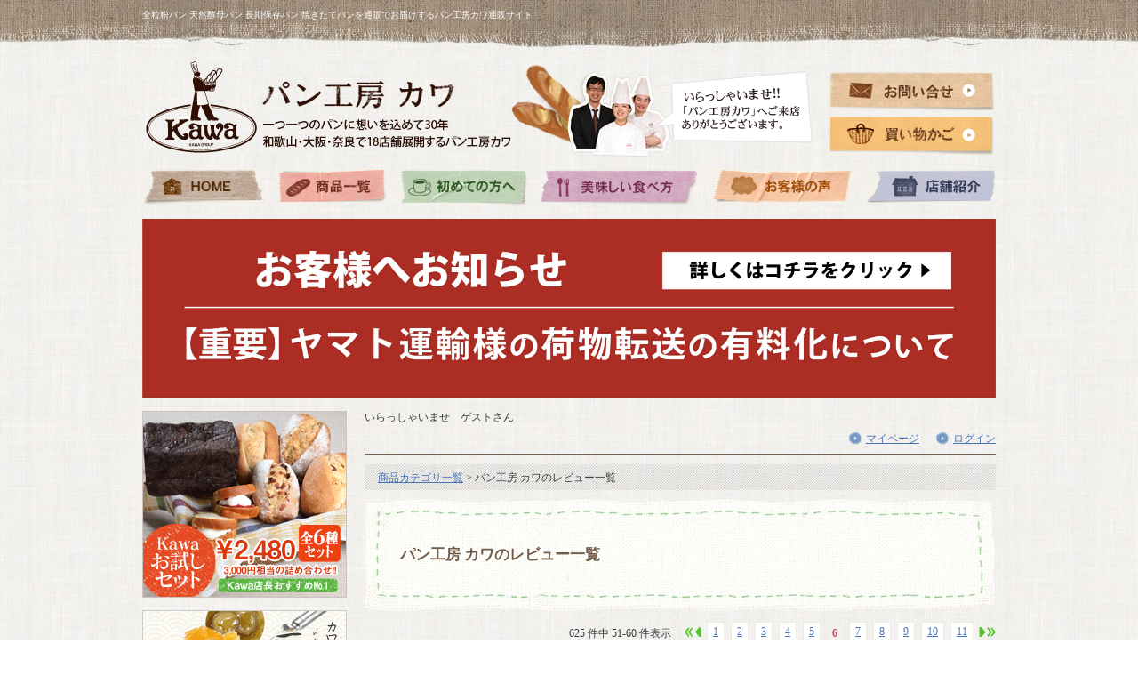

--- FILE ---
content_type: text/html;charset=Shift_JIS
request_url: http://www.ec-kawa.com/fs/kawa1981/ReviewList.html?pageno=6
body_size: 7940
content:
<!DOCTYPE html PUBLIC "-//W3C//DTD XHTML 1.0 Transitional//EN" "http://www.w3.org/TR/xhtml1/DTD/xhtml1-transitional.dtd">
<html lang="ja">
	<head>
<meta http-equiv="Content-Language" content="ja" />
<meta http-equiv="Content-Type" content="text/html; charset=Shift_JIS" />
<meta http-equiv="Pragma" content="no-cache" />
<meta http-equiv="cache-control" content="no-cache" />
<meta http-equiv="Expires" content="Thu, 01 Dec 1994 16:00:00 GMT" />
<title>パン工房 カワ - レビュー一覧</title>
<link rel="stylesheet" type="text/css" href="/shop/css/system_preset.css?v3.24.0" />
<link rel="stylesheet" type="text/css" href="/shop/item/kawa1981/design/template01/css/system_DesignSettings.css" />
<link rel="stylesheet" type="text/css" href="/shop/item/kawa1981/design/template01/css/system_SizeColorSettings.css" />
<link rel="stylesheet" type="text/css" href="/shop/item/kawa1981/design/template01/css/system_LayoutSettings.css" />
<link rel="stylesheet" type="text/css" href="/shop/item/kawa1981/design/template01/css/original.css" />

<script type="text/javascript" src="https://c08.future-shop.jp/fs/fs2@ss/kawa1981/1769715819378_8KrIxIX1ps.js;jsessionid=47E780E08701E5FAE9ED8F967E3B6FC8.shop_ap1"></script>

<script type="text/javascript" src="/shop/js/futureshop2.js"></script>
<script type="text/javascript" src="/shop/item/kawa1981/design/template01/js/original.js"></script>



<script type="text/javascript">

  var _gaq = _gaq || [];
  _gaq.push(['_setAccount', 'UA-36459599-1']);
  _gaq.push(['_setDomainName', 'ec-kawa.com']);
  _gaq.push(['_setAllowLinker', true]);
  _gaq.push(['_trackPageview']);

  (function() {
    var ga = document.createElement('script'); ga.type = 'text/javascript'; ga.async = true;
    ga.src = ('https:' == document.location.protocol ? 'https://ssl' : 'http://www') + '.google-analytics.com/ga.js';
    var s = document.getElementsByTagName('script')[0]; s.parentNode.insertBefore(ga, s);
  })();

</script>
</head>
	<body id="FS2_body_Review" class="FS2_body_ReviewList" xmlns:fb="http://ogp.me/ns/fb#">

	<div class="layout_body">
		<div class="layout_header">
			<div id="headerBg">
<div id="headerSNS">
<h1>全粒粉パン 天然酵母パン 長期保存パン 焼きたてパンを通販でお届けするパン工房カワ通販サイト</h1>
</div>
</div>

<div id="container">
  <div id="header" class="clearfix">
    <div id="headerL">
      <ul><li><a href="http://www.ec-kawa.com"><img src="/shop/item/kawa1981/design/img01/logo.png" alt="パン工房カワ" width="415" height="105" /></a></li>
      <li><img src="/shop/item/kawa1981/design/img01/tel.png" width="341" height="110" alt="お問い合せ" /></li>
      </ul>
</div>
    <!--end headerL-->
    <div id="headerR">
      <ul>
        <li class="first"><a href="http://www.ec-kawa.com/contact/"><img src="/shop/item/kawa1981/design/img01/head_btn01.png" width="190" height="45" /></a></li>
      <li><a href="http://www.ec-kawa.com/fs/kawa1981/ShoppingCart.html"><img src="/shop/item/kawa1981/design/img01/head_btn02.png" width="190" height="45" /></a></li>
      </ul>
    </div>
    <!--end headerR-->
  </div>
  <!--end header-->
  
  <ul id="gnavi" class="clearfix">
    <li class="first"><a href="http://www.ec-kawa.com"><img src="/shop/item/kawa1981/design/img01/gnavi01.png" width="137" height="40" alt="HOME" /></a></li>
    <li><a href="http://www.ec-kawa.com/fs/kawa1981/c/list/"><img src="/shop/item/kawa1981/design/img01/gnavi02.png" width="126" height="40" alt="商品一覧" /></a></li>
    <li><a href="http://www.ec-kawa.com/first.html"><img src="/shop/item/kawa1981/design/img01/gnavi03.png" width="145" height="40" alt="初めての方へ" /></a></li>
    <li><a href="http://www.ec-kawa.com/howto.html"><img src="/shop/item/kawa1981/design/img01/gnavi04.png" width="180" height="40" alt="おいしい食べ方" /></a></li>
    <li><a href="http://www.ec-kawa.com/fs/kawa1981/ReviewList.html"><img src="/shop/item/kawa1981/design/img01/gnavi05.png" width="161" height="40" alt="お客様の声" /></a></li>
    <li><a href="http://www.ec-kawa.com/shop.html"><img src="/shop/item/kawa1981/design/img01/gnavi06.png" width="146" height="40" alt="店舗紹介" /></a></li>
  </ul>
  <!--end gnavi-->
<!-- ここからお知らせバナー -->
<a href="http://www.ec-kawa.com/fs/kawa1981/c/gr12"><img src="https://image.rakuten.co.jp/pankobo-kawa/cabinet/banner/imgrc0083325943.jpg" alt="ヤマト運輸様の荷物転送の有料化について" width="100%"></a></a><br><br>
<!-- ここまでお知らせバナー -->
		</div>
		<table border="0" cellspacing="0" cellpadding="0" class="layout_table">
			<tr>
				<td class="layout_menu"><!--サイドメニュー▼-->
    <div id="wrapL">
    
    <ul id="sideBanner">
    <!--福袋・クリスマス▼
    <li><a href="http://www.ec-kawa.com/fs/kawa1981/set/fuku01"><img src="/shop/item/kawa1981/design/img01/side_bnr02.jpg" width="230" height="210" /></a></li>
    <li><a href="http://www.ec-kawa.com/fs/kawa1981/c/christmas"><img src="/shop/item/kawa1981/design/img01/side_bnr03.jpg" /></a></li>--> 
    <li><a href="http://www.ec-kawa.com/fs/kawa1981/set/set01"><img src="/shop/item/kawa1981/design/img01/side_bnr01.jpg" width="230" height="210" /></a></li>
    <li><a href="http://www.wakayama1618.com/" target="_blank"><img src="/shop/item/kawa1981/design/img01/ichiroku.gif" width="230" height="200" /></a></li>
    </ul>
    
    <ul id="sideCategory">
    <li><img src="/shop/item/kawa1981/design/img01/side_cate00.png" width="230" height="41" alt="商品カテゴリ" /></li>
    <li><a href="http://www.ec-kawa.com/fs/kawa1981/c/cream"><img src="/shop/item/kawa1981/design/img01/side_cate01.png" width="230" height="54" alt="生クリームサンド" /></a></li>
    <li><a href="http://www.ec-kawa.com/fs/kawa1981/c/kenko"><img src="/shop/item/kawa1981/design/img01/side_cate02.png" width="230" height="63" alt="健康ぱん" /></a></li>
    <li><a href="http://www.ec-kawa.com/fs/kawa1981/c/camp"><img src="/shop/item/kawa1981/design/img01/side_cate03.png" width="230" height="71" alt="カンパーニュ" /></a></li>
    <li><a href="http://www.ec-kawa.com/fs/kawa1981/c/denish"><img src="/shop/item/kawa1981/design/img01/side_cate04.png" width="230" height="64" alt="デニッシュパン" /></a></li>
    <li><a href="http://www.ec-kawa.com/fs/kawa1981/c/hozon"><img src="/shop/item/kawa1981/design/img01/side_cate05.png" width="230" height="64" alt="保存パン" /></a></li>
    <li><a href="http://www.ec-kawa.com/fs/kawa1981/c/set"><img src="/shop/item/kawa1981/design/img01/side_cate06.png" width="230" height="75" alt="セット商品" /></a></li>
    </ul>
    <a href=" 	https://c08.future-shop.jp/fs/kawa1981/MyPageTop.html"><img src="/shop/item/kawa1981/design/img01/my_head.jpg" width="230" height="28" alt="マイページ" /></a>
    <form action="https://c08.future-shop.jp/fs/kawa1981/Login.html" method="post" name="form" id="form2">
    <div id="mypage">
<dl class="loginArea">
<dt>登録アドレス：</dt><dd><input name="mail" size="13" maxlength="50" id="mail" value="" type="text"></dd>
<dt>パスワード&nbsp;：</dt><dd><input name="phrase" size="13" id="phrase" value="" type="password"></dd></dl>
      <input src="/shop/item/kawa1981/design/img01/mypage_login.jpg" alt="ログイン" id="submit" name="login" onclick="return canSubmit();" border="0" type="image">
		<ul><li><a href="https://c08.future-shop.jp/fs/kawa1981/PasswordReminderEdit.html" onclick="return canSubmit();">パスワードをお忘れの場合</a></li>
        <li><a href="https://c08.future-shop.jp/fs/kawa1981/MemberEntryEdit.html" onclick="return canSubmit();">新規会員登録をする</a></li>
    </ul>
    </div>
      </form>
      
    <ul id="sideBanner02">
        <li><a href="http://www.ec-kawa.com/product.html"><img src="/shop/item/kawa1981/design/img01/side_btn01.jpg" width="230" height="49" alt="通信販売の商品について" /></a></li>
        <li><a href="http://www.ec-kawa.com/fs/kawa1981/PostageSettleList.html"><img src="/shop/item/kawa1981/design/img01/side_btn02.jpg" width="230" height="49" alt="ご利用案内" /></a></li>
        <li><a href="https://c08.future-shop.jp/fs/kawa1981/MailMagazineEntry.html"><img src="/shop/item/kawa1981/design/img01/side_mail.jpg" width="230" height="81" alt="メルマガ登録" /></a></li>
    </ul>
    
    
    <ul id="sideRanking" class="clearfix">
    <li class="first"><img src="/shop/item/kawa1981/design/img01/side_rank00.jpg" width="230" height="40" /></li>
    <li><a href="http://www.ec-kawa.com/fs/kawa1981/c/cream"><img src="/shop/item/kawa1981/design/img01/side_rank_img01.jpg" width="113" height="74" class="rankimg" />
    <p class="rank01">生クリーム<br />
      サンド</p></a>
    </li>
    <li><a href="http://www.ec-kawa.com/fs/kawa1981/c/kenko"><img src="/shop/item/kawa1981/design/img01/side_rank_img02.jpg" width="113" height="74" class="rankimg" />
    <p class="rank02">健康ぱん</p></a>
    </li>
    <li><a href="http://www.ec-kawa.com/fs/kawa1981/c/camp"><img src="/shop/item/kawa1981/design/img01/side_rank_img04.jpg" width="113" height="74" class="rankimg" />
    <p class="rank03">天然酵母の<br />カンパーニュ</p></a>
    </li>
    <li><a href="http://www.ec-kawa.com/fs/kawa1981/c/denish"><img src="/shop/item/kawa1981/design/img01/side_rank_img03.jpg" width="113" height="74" class="rankimg" />
    <p class="rank04">デニッシュ<br />
      食パン</p></a>
    </li>
    <li class="last" ><a href="http://www.ec-kawa.com/fs/kawa1981/c/hozon"><img src="/shop/item/kawa1981/design/img01/side_rank_img05.jpg" width="113" height="74" class="rankimg" />
    <p class="rank05">おいしい<br />
      保存パン</p></a>
    </li>    
    </ul>
    
    <div id="sideMenu">
    <img src="/shop/item/kawa1981/design/img01/side_note00.png" width="230" height="23" />
<ul><li><a href="http://www.ec-kawa.com/howto.html"><img src="/shop/item/kawa1981/design/img01/side_note01.png" width="190" height="41" alt="美味しい食べ方" /></a></li>
    <li><a href="http://www.ec-kawa.com/fs/kawa1981/ReviewList.html"><img src="/shop/item/kawa1981/design/img01/side_note02.png" width="190" height="41" alt="お客様の声" /></a></li>
    <li><a href="http://www.ec-kawa.com/shop.html"><img src="/shop/item/kawa1981/design/img01/side_note03.png" width="190" height="41" alt="店舗のご案内" /></a></li>
   <li><a href="http://www.ec-kawa.com/media.html"><img src="/shop/item/kawa1981/design/img01/side_note04.png" width="190" height="41" alt="メディア実績" /></a></li>
    <li><a href="http://www.ec-kawa.com/faq.html"><img src="/shop/item/kawa1981/design/img01/side_note05.png" width="190" height="41" alt="よくあるご質問" /></a></li>
<!--    <li class="last"><img src="/shop/item/kawa1981/design/img01/side_note06.png" width="190" height="105" alt="モバイルサイト" /></li>-->
  </ul>
    </div>
    
    
    <ul id="sideBanner02"><!--
    <li><a href="#"><img src="/shop/item/kawa1981/design/img01/side_btn03.jpg" width="230" height="50" alt="カワの工場見学" /></a></li>-->
    <li><a href="http://www.ec-kawa.com/yeast.html"><img src="/shop/item/kawa1981/design/img01/side_btn04.jpg" width="230" height="50" alt="天然酵母について" /></a></li>
    <li><a href="http://www.ec-kawa.com/flour.html"><img src="/shop/item/kawa1981/design/img01/side_btn05.jpg" width="230" height="50" alt="全粒粉について" /></a></li>
    <li><a href="http://bakery.e-kawa.co.jp/" target="blank"><img src="/shop/item/kawa1981/design/img01/side_btn06.jpg" width="230" height="65" alt="オフィシャルサイト" /></a></li><!--
    <li><a href="http://www.kodawariice-kawa.jp/" target="blank"><img src="/shop/item/kawa1981/design/img01/side_btn07.jpg" width="230" height="65" alt="カワ外販事業部" /></a></li>-->
    </ul>
    
    <div id="sideInfo">
    <img src="/shop/item/kawa1981/design/img01/side_info_haed.jpg" width="230" height="37" alt="インフォメーション" />
<ul>
  <li><a href="http://www.ec-kawa.com/faq.html">よくあるご質問</a></li>
    <li><a href="http://www.ec-kawa.com/company.html">会社概要</a></li>
    <li><a href="http://www.ec-kawa.com/fs/kawa1981/PrivacyPolicy.html">プライバシーポリシー</a></li>
    <li><a href="http://www.ec-kawa.com/sitemap.html">サイトマップ</a></li>    
    <li><a href="http://www.ec-kawa.com/fs/kawa1981/BusinessDeal.html">特定商取引法に基づく表記</a></li>
    <!--<li><a href="http://www.ec-kawa.com/materials.html">原材料に関する表記</a></li>-->
  </ul>
  <img src="/shop/item/kawa1981/design/img01/side_info_bottom.png" width="230" height="20" /></div>
    
   <div id="twitter">
   </div>
   
   <!--Calendar-->
    <img src="/shop/item/kawa1981/design/img01/side_cal_haed.jpg" width="230" height="37" alt="インフォメーション" />
<div id="calendarn" class="clearfix">
<div id="fCal" class="clearfix">
<ul class="boxOut">
<li class="fCal01">
<script language="JavaScript" charset="utf-8" src="https://secure.future-s.com/~kawa1981/common/js/cal.js"></script>
</li>
</ul>
<ul class="boxOut">
<li class="fCal02">
<script language="JavaScript" charset="utf-8" src="https://secure.future-s.com/~kawa1981/common/js/cal2.js"></script>
</li>
</ul>
</div>
<p><span>■</span>…定休日</p>
</div>
<!--Calendar end-->
   
    
    
    </div>

<!--サイドメニュー▲-->    
</td>
				<td class="layout_content">
					<div class="utility"> 
<table width="100%" border="0" cellpadding="0" cellspacing="0">
<tr>
<td class="FS2_welcome_area">
<span class="welcome">いらっしゃいませ　ゲストさん</span>
</td>
</tr>
<tr>
<td class="FS2_login_area">
<ul class="login">
<li class="FS2_icon_mypage"> <a href="https://c08.future-shop.jp/fs/kawa1981/MyPageTop.html" onClick="return canSubmit();">マイページ</a></li>
<li class="FS2_icon_login"> <a href="javascript:document.location='https://c08.future-shop.jp/fs/kawa1981/Login.html?url='+encodeURIComponent(document.location)" onClick="return canSubmit();">ログイン</a></li>

</ul>
</td>
</tr>
</table>
</div>
					<div class="system_content">
						<p class="pan FS2_breadcrumbs">
<a href="http://www.ec-kawa.com/fs/kawa1981/c/list/">商品カテゴリ一覧</a> &gt; パン工房 カワのレビュー一覧
</p>
						
						<form>
													<h2 class="pageTitle">パン工房 カワのレビュー一覧</h2>
							<p class="pager">
<span class="FS2_pager_text">625 件中 51-60 件表示　</span>
<a href="http://www.ec-kawa.com/fs/kawa1981/ReviewList.html?pageno=1" class="FS2_pager_link_first"><img src="/shop/img/naviitem/pager_top.gif" alt="先頭のページへ" border="0"/></a><a href="http://www.ec-kawa.com/fs/kawa1981/ReviewList.html?pageno=5" class="FS2_pager_link_prev"><img src="/shop/img/naviitem/pager_previous.gif" alt="前のページへ" border="0"/></a>
<a href="http://www.ec-kawa.com/fs/kawa1981/ReviewList.html?pageno=1" class="FS2_pager_link">1</a>
<a href="http://www.ec-kawa.com/fs/kawa1981/ReviewList.html?pageno=2" class="FS2_pager_link">2</a>
<a href="http://www.ec-kawa.com/fs/kawa1981/ReviewList.html?pageno=3" class="FS2_pager_link">3</a>
<a href="http://www.ec-kawa.com/fs/kawa1981/ReviewList.html?pageno=4" class="FS2_pager_link">4</a>
<a href="http://www.ec-kawa.com/fs/kawa1981/ReviewList.html?pageno=5" class="FS2_pager_link">5</a>

<span class="FS2_pager_stay">6</span>
<a href="http://www.ec-kawa.com/fs/kawa1981/ReviewList.html?pageno=7" class="FS2_pager_link">7</a>
<a href="http://www.ec-kawa.com/fs/kawa1981/ReviewList.html?pageno=8" class="FS2_pager_link">8</a>
<a href="http://www.ec-kawa.com/fs/kawa1981/ReviewList.html?pageno=9" class="FS2_pager_link">9</a>
<a href="http://www.ec-kawa.com/fs/kawa1981/ReviewList.html?pageno=10" class="FS2_pager_link">10</a>
<a href="http://www.ec-kawa.com/fs/kawa1981/ReviewList.html?pageno=11" class="FS2_pager_link">11</a>
<a href="http://www.ec-kawa.com/fs/kawa1981/ReviewList.html?pageno=7" class="FS2_pager_link_next"><img src="/shop/img/naviitem/pager_next.gif" alt="次のページへ" border="0"/></a><a href="http://www.ec-kawa.com/fs/kawa1981/ReviewList.html?pageno=63" class="FS2_pager_link_last"><img src="/shop/img/naviitem/pager_last.gif" alt="最後のページへ" border="0"/></a>
</p>
							
								<table border="0" cellspacing="0" cellpadding="0" class="userTable_01" >
	<tr>
		<td align="left" class="FS2_Review_Detail_td" colspan="2">
							<span class="FS2_Review_Detail_name"><a href="http://www.ec-kawa.com/fs/kawa1981/ReviewListCustomer.html?reviewId=582" onClick="return canSubmit();">ミッチェルさん（1件）</a></span>
			
			
			<p class="FS2_Review_Detail_Prof_Date itemRight">
				<nobr>非公開</nobr>&nbsp;<nobr>投稿日：2021年05月01日</nobr>
			</p>
			<span class="FS2_MyReviewStatus">
				<span class="FS2_MyReviewStatus_text">おすすめ度 </span><img src="/shop/item/kawa1981/design/template01/btn/ReviewStars_50.gif" class="FS2_ReviewStars" alt="おすすめ度（5.0）" align="absmiddle" /><span class="FS2_Review_User_Status">購入者</span>
			</span>
			<br clear="all" />
		</td>
	</tr>
	<tr>
		<td align="left" valign="top" nowrap="nowrap" class="FS2_GoodsImage_td">
			<a href="http://www.ec-kawa.com/fs/kawa1981/cream02" onClick="return canSubmit();"><img src="/shop/item/kawa1981/picture/goods/37_thumbnail.jpg" alt="生クリームサンド（12個）" width="50" height="50" border="0" /></a>
		</td>
		<td align="left" class="FS2_MyReviewList_Detail_td">
			<p class="FS2_Review_Detail_itemname">
				<a href="http://www.ec-kawa.com/fs/kawa1981/cream02" onClick="return canSubmit();">生クリームサンド（12個）</a>
			</p>
			<p class="FS2_Review_Detail_text">パンはフワフワでクリームとの相性が最高です！</p>
		</td>
	</tr>
</table>

							
								<table border="0" cellspacing="0" cellpadding="0" class="userTable_01" >
	<tr>
		<td align="left" class="FS2_Review_Detail_td" colspan="2">
							<span class="FS2_Review_Detail_name"><a href="http://www.ec-kawa.com/fs/kawa1981/ReviewListCustomer.html?reviewId=581" onClick="return canSubmit();">まめさん（1件）</a></span>
			
			
			<p class="FS2_Review_Detail_Prof_Date itemRight">
				<nobr>宮崎県/40代</nobr>&nbsp;<nobr>投稿日：2021年05月01日</nobr>
			</p>
			<span class="FS2_MyReviewStatus">
				<span class="FS2_MyReviewStatus_text">おすすめ度 </span><img src="/shop/item/kawa1981/design/template01/btn/ReviewStars_50.gif" class="FS2_ReviewStars" alt="おすすめ度（5.0）" align="absmiddle" /><span class="FS2_Review_User_Status">購入者</span>
			</span>
			<br clear="all" />
		</td>
	</tr>
	<tr>
		<td align="left" valign="top" nowrap="nowrap" class="FS2_GoodsImage_td">
			<a href="http://www.ec-kawa.com/fs/kawa1981/kenko01" onClick="return canSubmit();"><img src="/shop/item/kawa1981/picture/goods/1_thumbnail.jpg" alt="穀王（2斤）" width="50" height="50" border="0" /></a>
		</td>
		<td align="left" class="FS2_MyReviewList_Detail_td">
			<p class="FS2_Review_Detail_itemname">
				<a href="http://www.ec-kawa.com/fs/kawa1981/kenko01" onClick="return canSubmit();">穀王（2斤）</a>
			</p>
			<p class="FS2_Review_Detail_text">このてのパンは水分がなくパサパサしているものが多いのですが、もちもちしていて水分もあり美味しいです。</p>
		</td>
	</tr>
</table>

							
								<table border="0" cellspacing="0" cellpadding="0" class="userTable_01" >
	<tr>
		<td align="left" class="FS2_Review_Detail_td" colspan="2">
							<span class="FS2_Review_Detail_name"><a href="http://www.ec-kawa.com/fs/kawa1981/ReviewListCustomer.html?reviewId=580" onClick="return canSubmit();">ユキエさん（1件）</a></span>
			
			
			<p class="FS2_Review_Detail_Prof_Date itemRight">
				<nobr>非公開</nobr>&nbsp;<nobr>投稿日：2021年04月24日</nobr>
			</p>
			<span class="FS2_MyReviewStatus">
				<span class="FS2_MyReviewStatus_text">おすすめ度 </span><img src="/shop/item/kawa1981/design/template01/btn/ReviewStars_50.gif" class="FS2_ReviewStars" alt="おすすめ度（5.0）" align="absmiddle" /><span class="FS2_Review_User_Status">購入者</span>
			</span>
			<br clear="all" />
		</td>
	</tr>
	<tr>
		<td align="left" valign="top" nowrap="nowrap" class="FS2_GoodsImage_td">
			<a href="http://www.ec-kawa.com/fs/kawa1981/set01" onClick="return canSubmit();"><img src="/shop/item/kawa1981/picture/goods/38_thumbnail.jpg" alt="お試しセット" width="50" height="50" border="0" /></a>
		</td>
		<td align="left" class="FS2_MyReviewList_Detail_td">
			<p class="FS2_Review_Detail_itemname">
				<a href="http://www.ec-kawa.com/fs/kawa1981/set01" onClick="return canSubmit();">お試しセット</a>
			</p>
			<p class="FS2_Review_Detail_text">送れました。<br />
とても美味しいとの事、また送ってやりたいと思います。</p>
		</td>
	</tr>
</table>

							
								<table border="0" cellspacing="0" cellpadding="0" class="userTable_01" >
	<tr>
		<td align="left" class="FS2_Review_Detail_td" colspan="2">
							<span class="FS2_Review_Detail_name"><a href="http://www.ec-kawa.com/fs/kawa1981/ReviewListCustomer.html?reviewId=579" onClick="return canSubmit();">クリームさん（1件）</a></span>
			
			
			<p class="FS2_Review_Detail_Prof_Date itemRight">
				<nobr>非公開</nobr>&nbsp;<nobr>投稿日：2021年04月23日</nobr>
			</p>
			<span class="FS2_MyReviewStatus">
				<span class="FS2_MyReviewStatus_text">おすすめ度 </span><img src="/shop/item/kawa1981/design/template01/btn/ReviewStars_50.gif" class="FS2_ReviewStars" alt="おすすめ度（5.0）" align="absmiddle" /><span class="FS2_Review_User_Status">購入者</span>
			</span>
			<br clear="all" />
		</td>
	</tr>
	<tr>
		<td align="left" valign="top" nowrap="nowrap" class="FS2_GoodsImage_td">
			<a href="http://www.ec-kawa.com/fs/kawa1981/cream02" onClick="return canSubmit();"><img src="/shop/item/kawa1981/picture/goods/37_thumbnail.jpg" alt="生クリームサンド（12個）" width="50" height="50" border="0" /></a>
		</td>
		<td align="left" class="FS2_MyReviewList_Detail_td">
			<p class="FS2_Review_Detail_itemname">
				<a href="http://www.ec-kawa.com/fs/kawa1981/cream02" onClick="return canSubmit();">生クリームサンド（12個）</a>
			</p>
			<p class="FS2_Review_Detail_text">クリームの甘さが程よく、ジャムとの割合も良くて食べやすい。冷凍なのに解凍してもベチャベチャにならず柔らかくふんわりしていて美味しい。</p>
		</td>
	</tr>
</table>

							
								<table border="0" cellspacing="0" cellpadding="0" class="userTable_01" >
	<tr>
		<td align="left" class="FS2_Review_Detail_td" colspan="2">
							<span class="FS2_Review_Detail_name"><a href="http://www.ec-kawa.com/fs/kawa1981/ReviewListCustomer.html?reviewId=578" onClick="return canSubmit();">みりいさん（1件）</a></span>
			
			
			<p class="FS2_Review_Detail_Prof_Date itemRight">
				<nobr>非公開</nobr>&nbsp;<nobr>投稿日：2021年04月19日</nobr>
			</p>
			<span class="FS2_MyReviewStatus">
				<span class="FS2_MyReviewStatus_text">おすすめ度 </span><img src="/shop/item/kawa1981/design/template01/btn/ReviewStars_50.gif" class="FS2_ReviewStars" alt="おすすめ度（5.0）" align="absmiddle" /><span class="FS2_Review_User_Status">購入者</span>
			</span>
			<br clear="all" />
		</td>
	</tr>
	<tr>
		<td align="left" valign="top" nowrap="nowrap" class="FS2_GoodsImage_td">
			<a href="http://www.ec-kawa.com/fs/kawa1981/cream02" onClick="return canSubmit();"><img src="/shop/item/kawa1981/picture/goods/37_thumbnail.jpg" alt="生クリームサンド（12個）" width="50" height="50" border="0" /></a>
		</td>
		<td align="left" class="FS2_MyReviewList_Detail_td">
			<p class="FS2_Review_Detail_itemname">
				<a href="http://www.ec-kawa.com/fs/kawa1981/cream02" onClick="return canSubmit();">生クリームサンド（12個）</a>
			</p>
			<p class="FS2_Review_Detail_text">テレビを見て注文しました！<br />
解凍後もパンがふわふわでクリームとコーヒーパンの相性が抜群でした。また来月到着するので楽しみです！</p>
		</td>
	</tr>
</table>

							
								<table border="0" cellspacing="0" cellpadding="0" class="userTable_01" >
	<tr>
		<td align="left" class="FS2_Review_Detail_td" colspan="2">
							<span class="FS2_Review_Detail_name"><a href="http://www.ec-kawa.com/fs/kawa1981/ReviewListCustomer.html?reviewId=577" onClick="return canSubmit();">ぶゆさん（1件）</a></span>
			
			
			<p class="FS2_Review_Detail_Prof_Date itemRight">
				<nobr>大阪府</nobr>&nbsp;<nobr>投稿日：2021年04月17日</nobr>
			</p>
			<span class="FS2_MyReviewStatus">
				<span class="FS2_MyReviewStatus_text">おすすめ度 </span><img src="/shop/item/kawa1981/design/template01/btn/ReviewStars_50.gif" class="FS2_ReviewStars" alt="おすすめ度（5.0）" align="absmiddle" /><span class="FS2_Review_User_Status">購入者</span>
			</span>
			<br clear="all" />
		</td>
	</tr>
	<tr>
		<td align="left" valign="top" nowrap="nowrap" class="FS2_GoodsImage_td">
			<a href="http://www.ec-kawa.com/fs/kawa1981/cream01" onClick="return canSubmit();"><img src="/shop/item/kawa1981/picture/goods/36_thumbnail.jpg" alt="生クリームサンド" width="50" height="50" border="0" /></a>
		</td>
		<td align="left" class="FS2_MyReviewList_Detail_td">
			<p class="FS2_Review_Detail_itemname">
				<a href="http://www.ec-kawa.com/fs/kawa1981/cream01" onClick="return canSubmit();">生クリームサンド</a>
			</p>
			<p class="FS2_Review_Detail_text">会社の上司がお誕生日だったのでおやつに購入しました。最近食べた物の中で1番美味しい！と大絶賛でした。最近って、、、とツッコミ入れようかと思いましたが喜んで食べていたのでそっとしときました。</p>
		</td>
	</tr>
</table>

							
								<table border="0" cellspacing="0" cellpadding="0" class="userTable_01" >
	<tr>
		<td align="left" class="FS2_Review_Detail_td" colspan="2">
							<span class="FS2_Review_Detail_name"><a href="http://www.ec-kawa.com/fs/kawa1981/ReviewListCustomer.html?reviewId=576" onClick="return canSubmit();">番人さん（1件）</a></span>
			
			
			<p class="FS2_Review_Detail_Prof_Date itemRight">
				<nobr>非公開</nobr>&nbsp;<nobr>投稿日：2021年04月16日</nobr>
			</p>
			<span class="FS2_MyReviewStatus">
				<span class="FS2_MyReviewStatus_text">おすすめ度 </span><img src="/shop/item/kawa1981/design/template01/btn/ReviewStars_50.gif" class="FS2_ReviewStars" alt="おすすめ度（5.0）" align="absmiddle" /><span class="FS2_Review_User_Status">購入者</span>
			</span>
			<br clear="all" />
		</td>
	</tr>
	<tr>
		<td align="left" valign="top" nowrap="nowrap" class="FS2_GoodsImage_td">
			<a href="http://www.ec-kawa.com/fs/kawa1981/cream02" onClick="return canSubmit();"><img src="/shop/item/kawa1981/picture/goods/37_thumbnail.jpg" alt="生クリームサンド（12個）" width="50" height="50" border="0" /></a>
		</td>
		<td align="left" class="FS2_MyReviewList_Detail_td">
			<p class="FS2_Review_Detail_itemname">
				<a href="http://www.ec-kawa.com/fs/kawa1981/cream02" onClick="return canSubmit();">生クリームサンド（12個）</a>
			</p>
			<p class="FS2_Review_Detail_text">家族と同僚とで　いただきました。満場一致で　美味しいと　毎日　食べたいと喜んでおりました。風味良し　味良しで　購入して良かったです。</p>
		</td>
	</tr>
</table>

							
								<table border="0" cellspacing="0" cellpadding="0" class="userTable_01" >
	<tr>
		<td align="left" class="FS2_Review_Detail_td" colspan="2">
							<span class="FS2_Review_Detail_name"><a href="http://www.ec-kawa.com/fs/kawa1981/ReviewListCustomer.html?reviewId=575" onClick="return canSubmit();">ツッチーさん（1件）</a></span>
			
			
			<p class="FS2_Review_Detail_Prof_Date itemRight">
				<nobr>非公開</nobr>&nbsp;<nobr>投稿日：2021年04月13日</nobr>
			</p>
			<span class="FS2_MyReviewStatus">
				<span class="FS2_MyReviewStatus_text">おすすめ度 </span><img src="/shop/item/kawa1981/design/template01/btn/ReviewStars_50.gif" class="FS2_ReviewStars" alt="おすすめ度（5.0）" align="absmiddle" /><span class="FS2_Review_User_Status">購入者</span>
			</span>
			<br clear="all" />
		</td>
	</tr>
	<tr>
		<td align="left" valign="top" nowrap="nowrap" class="FS2_GoodsImage_td">
			<a href="http://www.ec-kawa.com/fs/kawa1981/cream02" onClick="return canSubmit();"><img src="/shop/item/kawa1981/picture/goods/37_thumbnail.jpg" alt="生クリームサンド（12個）" width="50" height="50" border="0" /></a>
		</td>
		<td align="left" class="FS2_MyReviewList_Detail_td">
			<p class="FS2_Review_Detail_itemname">
				<a href="http://www.ec-kawa.com/fs/kawa1981/cream02" onClick="return canSubmit();">生クリームサンド（12個）</a>
			</p>
			<p class="FS2_Review_Detail_text">包装もとても丁寧で、生クリームたっぷりのわりに甘すぎず、パンもほのかなコーヒーの味がしてとても美味しかった。大きさも丁度いいと思いました。</p>
		</td>
	</tr>
</table>

							
								<table border="0" cellspacing="0" cellpadding="0" class="userTable_01" >
	<tr>
		<td align="left" class="FS2_Review_Detail_td" colspan="2">
							<span class="FS2_Review_Detail_name"><a href="http://www.ec-kawa.com/fs/kawa1981/ReviewListCustomer.html?reviewId=574" onClick="return canSubmit();">ｍｏｃｏｃｈａｎさん（1件）</a></span>
			
			
			<p class="FS2_Review_Detail_Prof_Date itemRight">
				<nobr>鳥取県</nobr>&nbsp;<nobr>投稿日：2021年04月10日</nobr>
			</p>
			<span class="FS2_MyReviewStatus">
				<span class="FS2_MyReviewStatus_text">おすすめ度 </span><img src="/shop/item/kawa1981/design/template01/btn/ReviewStars_40.gif" class="FS2_ReviewStars" alt="おすすめ度（4.0）" align="absmiddle" /><span class="FS2_Review_User_Status">購入者</span>
			</span>
			<br clear="all" />
		</td>
	</tr>
	<tr>
		<td align="left" valign="top" nowrap="nowrap" class="FS2_GoodsImage_td">
			<a href="http://www.ec-kawa.com/fs/kawa1981/cream02" onClick="return canSubmit();"><img src="/shop/item/kawa1981/picture/goods/37_thumbnail.jpg" alt="生クリームサンド（12個）" width="50" height="50" border="0" /></a>
		</td>
		<td align="left" class="FS2_MyReviewList_Detail_td">
			<p class="FS2_Review_Detail_itemname">
				<a href="http://www.ec-kawa.com/fs/kawa1981/cream02" onClick="return canSubmit();">生クリームサンド（12個）</a>
			</p>
			<p class="FS2_Review_Detail_text">テレビで見て、即ポチリました。思ったより小さかったけど、1個食べたら満足します。<br />
甘党の私にはピッタリでした。ただ、ホイップの味が予想と違ってたかな？</p>
		</td>
	</tr>
</table>

							
								<table border="0" cellspacing="0" cellpadding="0" class="userTable_01" >
	<tr>
		<td align="left" class="FS2_Review_Detail_td" colspan="2">
							<span class="FS2_Review_Detail_name"><a href="http://www.ec-kawa.com/fs/kawa1981/ReviewListCustomer.html?reviewId=573" onClick="return canSubmit();">うにうにさん（1件）</a></span>
			
			
			<p class="FS2_Review_Detail_Prof_Date itemRight">
				<nobr>非公開</nobr>&nbsp;<nobr>投稿日：2021年03月28日</nobr>
			</p>
			<span class="FS2_MyReviewStatus">
				<span class="FS2_MyReviewStatus_text">おすすめ度 </span><img src="/shop/item/kawa1981/design/template01/btn/ReviewStars_50.gif" class="FS2_ReviewStars" alt="おすすめ度（5.0）" align="absmiddle" /><span class="FS2_Review_User_Status">購入者</span>
			</span>
			<br clear="all" />
		</td>
	</tr>
	<tr>
		<td align="left" valign="top" nowrap="nowrap" class="FS2_GoodsImage_td">
			<a href="http://www.ec-kawa.com/fs/kawa1981/cream02" onClick="return canSubmit();"><img src="/shop/item/kawa1981/picture/goods/37_thumbnail.jpg" alt="生クリームサンド（12個）" width="50" height="50" border="0" /></a>
		</td>
		<td align="left" class="FS2_MyReviewList_Detail_td">
			<p class="FS2_Review_Detail_itemname">
				<a href="http://www.ec-kawa.com/fs/kawa1981/cream02" onClick="return canSubmit();">生クリームサンド（12個）</a>
			</p>
			<p class="FS2_Review_Detail_text">めちゃくちゃ美味しく、買って良かったです。<br />
また購入したいと思っています。</p>
		</td>
	</tr>
</table>

							
							<p class="pager">
<span class="FS2_pager_text">625 件中 51-60 件表示　</span>
<a href="http://www.ec-kawa.com/fs/kawa1981/ReviewList.html?pageno=1" class="FS2_pager_link_first"><img src="/shop/img/naviitem/pager_top.gif" alt="先頭のページへ" border="0"/></a><a href="http://www.ec-kawa.com/fs/kawa1981/ReviewList.html?pageno=5" class="FS2_pager_link_prev"><img src="/shop/img/naviitem/pager_previous.gif" alt="前のページへ" border="0"/></a>
<a href="http://www.ec-kawa.com/fs/kawa1981/ReviewList.html?pageno=1" class="FS2_pager_link">1</a>
<a href="http://www.ec-kawa.com/fs/kawa1981/ReviewList.html?pageno=2" class="FS2_pager_link">2</a>
<a href="http://www.ec-kawa.com/fs/kawa1981/ReviewList.html?pageno=3" class="FS2_pager_link">3</a>
<a href="http://www.ec-kawa.com/fs/kawa1981/ReviewList.html?pageno=4" class="FS2_pager_link">4</a>
<a href="http://www.ec-kawa.com/fs/kawa1981/ReviewList.html?pageno=5" class="FS2_pager_link">5</a>

<span class="FS2_pager_stay">6</span>
<a href="http://www.ec-kawa.com/fs/kawa1981/ReviewList.html?pageno=7" class="FS2_pager_link">7</a>
<a href="http://www.ec-kawa.com/fs/kawa1981/ReviewList.html?pageno=8" class="FS2_pager_link">8</a>
<a href="http://www.ec-kawa.com/fs/kawa1981/ReviewList.html?pageno=9" class="FS2_pager_link">9</a>
<a href="http://www.ec-kawa.com/fs/kawa1981/ReviewList.html?pageno=10" class="FS2_pager_link">10</a>
<a href="http://www.ec-kawa.com/fs/kawa1981/ReviewList.html?pageno=11" class="FS2_pager_link">11</a>
<a href="http://www.ec-kawa.com/fs/kawa1981/ReviewList.html?pageno=7" class="FS2_pager_link_next"><img src="/shop/img/naviitem/pager_next.gif" alt="次のページへ" border="0"/></a><a href="http://www.ec-kawa.com/fs/kawa1981/ReviewList.html?pageno=63" class="FS2_pager_link_last"><img src="/shop/img/naviitem/pager_last.gif" alt="最後のページへ" border="0"/></a>
</p>
						
																
						</form>
						
					</div>
				</td>
											
			</tr>
		</table>
		<div class="layout_footer">
			<!--フッタエリア▼-->	

  

 <!--ご利用案内-->

<div id="footWap">

 <div id="footGuide" class="clearfix">

 

 <h2 class="img"><img src="/shop/item/kawa1981/design/img01/h2_guide.png" width="710" height="47" alt="ご利用案内" /></h2>

 <dl class="left">

 <dt><img src="/shop/item/kawa1981/design/img01/guide01.png" width="350" height="33" alt="お支払いについて" /></dt>

 <dd>お支払い方法はクレジットカード決済、代金引換、NP後払いにてお支払いいただけます。詳しくは「<a href="http://www.ec-kawa.com/fs/kawa1981/PostageSettleList.html">送料とお支払い方法について</a>」の「お支払い方法について」の項をご覧ください。</dd>

 <dt><img src="/shop/item/kawa1981/design/img01/guide03.png" width="350" height="33" alt="送料について" /></dt>

 <dd>全国一律1,000円（クール代含む）<br>

但し、北海道及び沖縄はプラス200円となります。<br>

（離島は送料を別途お問い合わせください。また一部地域で、お届け出来ないエリアもございます。）<br>

  <br>

   詳しくは「<a href="http://www.ec-kawa.com/fs/kawa1981/PostageSettleList.html">送料とお支払い方法について</a>」の「送料について」の項をご覧ください。 </dd> 

<dt><img src="/shop/item/kawa1981/design/img01/guide05.png" width="350" height="33" alt="お届けについて" /></dt>

 <dd>

<ul>

<li>

●商品のお届け日の目安<br />

受注確認メール送信後、5営業日。

尚、15：00以降のご注文は翌日となります。

（ご注文が多い時期には多少発送でご迷惑をお掛けすることがございます。）

詳しくは「<a href="http://www.ec-kawa.com/fs/kawa1981/PostageSettleList.html">送料とお支払い方法について</a>」の「配送サービスについて」の項をご覧ください。</li>



<li>

●お届け時間指定<br />

下記の時間帯からお選びいただけます。<br>

<img src="/shop/item/kawa1981/design/img01/timetable.png" width="307" height="55" alt="お届け時間帯"></li></ul></dd>

 <dt><img src="/shop/item/kawa1981/design/img01/guide02.png" width="350" height="33" alt="商品の返品・キャンセルについて" /></dt>

 <dd>商品間違い等、当社不備による不具合があった場合は、返送料金当店負担にて交換させて頂きます。

上記理由以外での返品は商品の性格上、原則としてお受けできません。

詳しくは、「<a href="http://www.ec-kawa.com/fs/kawa1981/BusinessDeal.html">特定商取引法に基づく表示</a>」をご覧ください。</dd>



 

 

 </dl>

 

 <dl class="right">

 <dt><img src="/shop/item/kawa1981/design/img01/guide07.png" width="350" height="33" alt="梱包について" /></dt>

 <dd>商品一つ一つを丁寧に小包装し、箱にお入れ致します。

<br>

<img src="/shop/item/kawa1981/design/img01/konpo.png" width="268" height="79" alt="梱包"><br>

<br>

  熨斗は、冷凍商品の性質上、サンプル写真のような簡易熨斗を商品内に梱包する形となりますので、ご了承ください。
<br>

ご利用の際は、「備考欄」に ご用途・お名前の有無等をご記入ください。





（熨斗が水滴等で若干ふやける場合がございます。あらかじめご了承くださいます様お願い申し上げます。）<br>

<img src="/shop/item/kawa1981/design/img01/noshi.png"><br>

※ギフトラッピングは、ご用意致しかねますので、ご了承ください。

  </dd>

<dt><img src="/shop/item/kawa1981/design/img01/guide04.png" width="350" height="33" /></dt>

<dd>パン工房カワでの通販をご利用した際や、メールマガジンの登録を行った際の住所、氏名、電話番号、メールアドレスなど、必要な情報をお客様よりいただきますが、

 その個人情報に関して、適切かつ安全な管理を行います。詳しくは「<a href="http://www.ec-kawa.com/fs/kawa1981/PrivacyPolicy.html">プライバシーポリシー</a>」のページをご覧ください。</dd>

<dt><img src="/shop/item/kawa1981/design/img01/guide06.png" width="350" height="33" /></dt>

<dd>株式会社カワ（通販事業部）<br />

〒643-0061　和歌山県有田郡広川町柳瀬472-3<br />

TEL：0120-700-735<br />

TEL受付時間：10:00～16:00（営業日）<br>

E-mail：ec-kawa@e-kawa.co.jp（24時間受付）<br />

お問い合せ窓口：落合</dd>

</dl>

 

 </div>
</div>

<!--FOOTER START-->
	<div id="footer" class="clearfix">
    
    
     <div id="footer_wrapper">
     
     
 <div class="pagetop">
<a href="#container">
<img src="/shop/item/kawa1981/design/img01/totop.png" width="81" height="29" alt="TOPへ戻る" /></a>
</div>
                 
       <!--コピーライト-->
     <address>
    Copyright &#169;  KAWA GROUP All Rights Reserved.</address>
     <!--コピーライト-->
     	 </div>
	</div>
<!--FOOTER END-->
<!--フッタエリア▲-->

<!-- Google Code for &#12513;&#12452;&#12531; -->
<!-- Remarketing tags may not be associated with personally identifiable information or placed on pages related to sensitive categories. For instructions on adding this tag and more information on the above requirements, read the setup guide: google.com/ads/remarketingsetup -->
<script type="text/javascript">
/* <![CDATA[ */
var google_conversion_id = 995865863;
var google_conversion_label = "x3pnCNGu_2MQh-ru2gM";
var google_custom_params = window.google_tag_params;
var google_remarketing_only = true;
/* ]]> */
</script>
<script type="text/javascript" src="//www.googleadservices.com/pagead/conversion.js">
</script>
<noscript>
<div style="display:inline;">
<img height="1" width="1" style="border-style:none;" alt="" src="//googleads.g.doubleclick.net/pagead/viewthroughconversion/995865863/?value=1.00&amp;currency_code=JPY&amp;label=x3pnCNGu_2MQh-ru2gM&amp;guid=ON&amp;script=0"/>
</div>
</noscript>


<!-- Yahoo Code for your Target List -->
<script type="text/javascript">
/* <![CDATA[ */
var yahoo_ss_retargeting_id = 1000051785;
var yahoo_sstag_custom_params = window.yahoo_sstag_params;
var yahoo_ss_retargeting = true;
/* ]]> */
</script>
<script type="text/javascript" src="//s.yimg.jp/images/listing/tool/cv/conversion.js">
</script>
<noscript>
<div style="display:inline;">
<img height="1" width="1" style="border-style:none;" alt="" src="//b97.yahoo.co.jp/pagead/conversion/1000051785/?guid=ON&script=0&disvt=false"/>
</div>
</noscript>
		</div>
	</div>
	
</body>			
</html>

--- FILE ---
content_type: text/css
request_url: http://www.ec-kawa.com/shop/item/kawa1981/design/template01/css/system_DesignSettings.css
body_size: 14364
content:
/*========================================================================
　system_DesginSettings.css

　『system_preset.css』とコメントアウトされているところは、記述を削除しても
　無効になりません。noneや0pxと記述して、無効にしてください。
　詳細はFAQを参照してください。
========================================================================　*/


/*========================================================================
　margin、paddingをリセット
===================================================================ｔ=====　*/

/*　system_preset.css　*/
body {
	padding: 0px;
	margin: 0px;
}


/*　system_preset.css　*/
form {
	padding: 0px;
	margin: 0px;
}




/*========================================================================
　ページレイアウト
========================================================================　*/

/*　ページ全体を囲む（div）横幅、レイアウト　*/
/*　system_preset.css　*/
/*　system_LayoutSettings.css　*/
.layout_body {
	margin: 0px auto;
}


/*　ヘッダ　*/
/*　ヘッダエリアコンテナ（div）　*/
.layout_header {}


/*　左メニュー、コンテンツエリア、右メニューコンテナ（table）　*/
/*　system_preset.css　*/
/*　system_LayoutSettings.css　*/
.layout_table {
	width: 100%;
}


/*　左メニュー　*/
/*　system_preset.css　*/
/*　system_LayoutSettings.css　*/
.layout_menu {
	vertical-align: top;
}


/*　メインコンテンツ　*/
/*　system_preset.css　*/
.layout_content {
	padding: 0px;
	vertical-align: top;
}

/*　右メニュー　*/
/*　system_preset.css　*/
/*　system_LayoutSettings.css　*/
.layout_right {
	vertical-align: top;
}


/*　フッタ　*/
.layout_footer {}



/*========================================================================
　body直下テキスト、ページ切り替え、上部・下部コメント
========================================================================　*/

/*　body直下テキスト　*/
.FS2_body_text {}

/*　ページ切り替え（p）　*/
.pager { 
      text-align:right;
}
.FS2_pager_text {}
.FS2_pager_link_first {}
.FS2_pager_link_prev {}
.FS2_pager_link {
    background: none repeat scroll 0 0 #FFF;
    border: 1px solid #EBEBE2;
    color: #918470;
    margin: 0 2px;
    padding: 3px 0.5em 5px;
    position: relative;
    top: -2px;
}
a.FS2_pager_link:hover {
    background: none repeat scroll 0 0 #E19FAC;
    border-color: #E19FAC;
    color: #FFFFFF;
}
.FS2_pager_stay {
    color: #C64663;
    display: inline-block;
    font-weight: bold;
    margin: -2px 2px 0;
    padding: 1px 0.5em;
}
.FS2_pager_link_next {}
.FS2_pager_link_last {}
/*　上部・中部・下部コメント　*/
/*　上部・中部・下部コメント共通　*/
.user_content {}
/*　上部コメント　*/
.FS2_upper_comment {}
/*　中部コメント：MailMagazineEntry.htmlのみで使用　*/
.FS2_middle_comment {}
/*　下部コメント　*/
.FS2_lower_comment {}





/*========================================================================
　ユーザーメニューエリア
========================================================================　*/

/*　『ユーザーメニューエリア』コンテナ（div） 　*/
/*　system_preset.css　*/
.utility {
	padding: 0px;
	margin: 0 0 10px 20px;
}


/*　『いらっしゃいませゲストさん』コンテナ（td）　*/
.FS2_welcome_area {}

/*　system_preset.css　*/
.utility .welcome {
	padding: 5px 0px;
	margin: 5px 0px;
}


/*　（span）　*/
.welcome {}

/*　『マイページ』『ログイン』『パスワードをお忘れですか？』コンテナ（td）　*/
.FS2_login_area {}

/*　system_preset.css　*/
.utility .login li {
	display: inline;
        padding-left:20px;
        margin-left:15px;
        background: url(/shop/item/kawa1981/design/img01/arrow02.png) no-repeat left center;
}

/*　system_preset.css　*/
.utility .login {
	padding: 5px 0px;
	margin: 5px 0px;
	text-align: right;
}


/*　リストとしてまとめて指定する場合（ul）　*/
.login {}

/*　『マイページ』（li）　*/
.FS2_icon_mypage {}

/*　『ログイン』（li）　*/
.FS2_icon_login {}

/*　『パスワードをお忘れですか？』（li）　*/
.FS2_icon_password {}

/*　『ログアウト』（li）　*/
.FS2_icon_logout {}


/*　『送料とお支払い方法について』
　『個人情報の取り扱いについて』『特定商取引法に基づく表示』 　*/
/*　system_preset.css　*/
.utility .item li {
	display: inline;
}


/*　system_preset.css　*/
.utility .item {
	padding: 5px 0px 2px 0px;
	margin: 5px 0px 2px 0px;
	text-align: right;
}


/*　『送料とお支払い方法について』（li）　*/
.FS2_postagesettlelist {}

/*　『個人情報の取り扱いについて』（li）　*/
.FS2_privacypolicy {}

/*　『特定商取引法に基づく表示』（li）　*/
.FS2_businessdeal {}

/*　『カートを見る』ボタン(a)　*/
/*　system_preset.css　*/
.utility .viewCart {
	padding: 0px;
	margin: 0px;
}


/*　『パンくずナビ』（p）　*/
/*　system_preset.css　*/
.utility .pan {
	padding: 5px 0px 2px 0px;
	margin: 5px 0px;
}




/*========================================================================
　システムで動的に中身が変化する部分のコンテナ
========================================================================　*/

/*　system_preset.css　*/
.system_content {
	padding: 0px;
	margin: 0px 0px 10px 20px;
	display: block;
}


/*　system_preset.css　*/
.system_content p {
	margin-top: 0px;
	margin-bottom: 10px;
}


/*　system_preset.css　*/
.system_content input[type="image"] {
	padding: 0px 0px 0px 0px;
	margin: 5px 10px 5px 0px;
}

.system_content .FS2_figure_table_td_updn_btn input[type="image"] {
	padding: 0px 0px 0px 0px;
	margin: 0px 10px 0px 0px;
}


/*　system_preset.css　*/
.system_content ul,.system_content ol {
	margin: 10px 30px;
}

/* 商品を閲覧するにはログインが必要です */
.FS2_memberOnly {}
.FS2_memberOnlyText {}
.FS2_memberOnlyLoginLink {}


/*========================================================================
　起点ページ
========================================================================　*/
#FS2_itemlayout_list_A {}
#FS2_itemlayout_list_B {}
#FS2_itemlayout_list_C {}
/*　system_preset.css　*/
#FS2_itemlayout_list_D td{
vertical-align:top;
	padding:2px;
}

/*　system_preset.css　*/
#FS2_itemlayout_list_D .itemGroup{
	font-weight:normal;
	font-size:80%;
	padding:0px;
	margin:0px;
}

/*　system_preset.css　*/
#FS2_itemlayout_list_D .itemGroup .FS2_itemlayout_list_D_arrow{
	font-weight:bold;
	color:red;
}

/*　system_preset.css　*/
.FS2_itemlayout_list_D_icon{
	width:3px;
}

/*　system_preset.css　*/
.alignItem_01 .FS2_itemlayout_list_D_name{
	width:99%;
}

/*　system_preset.css　*/
.alignItem_02 .FS2_itemlayout_list_D_name{
	width:49%;
}

/*　system_preset.css　*/
.alignItem_03 .FS2_itemlayout_list_D_name{
	width:33%;
}

/*　system_preset.css　*/
.alignItem_04 .FS2_itemlayout_list_D_name{
	width:24%;
}

/*　system_preset.css　*/
.alignItem_05 .FS2_itemlayout_list_D_name{
	width:19%;
}

/*　system_preset.css　*/
.alignItem_06 .FS2_itemlayout_list_D_name{
	width:16%;
}

/*　system_preset.css　*/
.alignItem_07 .FS2_itemlayout_list_D_name{
	width:14%;
}

/*　system_preset.css　*/
.alignItem_08 .FS2_itemlayout_list_D_name{
	width:12%;
}

/*　system_preset.css　*/
.alignItem_09 .FS2_itemlayout_list_D_name{
	width:11%;
}

/*　system_preset.css　*/
.alignItem_10 .FS2_itemlayout_list_D_name{
	width:9%;
}



/*========================================================================
　グループ一覧表示
========================================================================　*/
#FS2_itemlayout_A {}
#FS2_itemlayout_B {}
#FS2_itemlayout_C {}


/*========================================================================
　商品一覧表示
========================================================================　*/
/*　商品をリスト表示する際のコンテナ（div）　*/
.groupLayout {}

div.groupLayout:after {
  height: 0;
  visibility: hidden;
  content: ".";
  display: block;
  clear: both;
}

/*　商品を横に並べるためにgl_Itemをfloatで左寄せ　*/
/*　system_preset.css　*/
.groupLayout .gl_Item {
	float: left;
}


/*　商品を横に並べるためのgl_Itemの横幅設定　*/
/*　system_preset.css　*/
.alignItem_01 .gl_Item {
	width: 100%;
}

.alignItem_02 .gl_Item {
	width: 46%;
	margin-right: 1%;
	margin-left: 1%;
}

.alignItem_03 {
	margin-left: -10px;
}

.alignItem_03 .gl_Item {
	margin:0 0 5px 10px;
	width:230px;
}

.alignItem_04 .gl_Item {
	width: 22%;
	margin-right: 1%;
	margin-left: 1%;
}

.alignItem_05 .gl_Item {
	width: 17%;
	margin-right: 1%;
	margin-left: 1%;
}

.alignItem_06 .gl_Item {
	width: 13%;
	margin-right: 1%;
	margin-left: 1%;
}

.alignItem_07 .gl_Item {
	width: 11%;
	margin-right: 1%;
	margin-left: 1%;
}

.alignItem_08 .gl_Item {
	width: 10%;
	margin-right: 1%;
	margin-left: 1%;
}

.alignItem_09 .gl_Item {
	width: 9%;
	margin-right: 1%;
}

.alignItem_10 .gl_Item {
	width: 8%;
	margin-right: 1%;
}


.itemGroup{
	margin: 0px 0px 5px 0px;
}


/*ソート機能*/
/*　system_preset.css　*/
div.FS2_sort_menu_bg{
	margin-bottom: 10px;
	margin-left: 0px;
	text-align: center;
}


/*　system_preset.css　*/
ul#FS2_sort_menu {
	margin: 0;
	padding: 0;
	width: 100%;
	/* for MacIE5.x \ *//* /
	overflow: hidden;
	/* end */
	}


/*　system_preset.css　*/
ul#FS2_sort_menu::after {
	clear: both;
	height: 0;
	visibility: hidden;
	display: block;
	content: ".";
}


/*　system_preset.css　*/
ul#FS2_sort_menu li {
	float: left;
	width: auto;
	padding: 0px 10px 0px 10px;
	border-right: 1px solid #000000;
	list-style-type: none;
}


/*　system_preset.css　*/
ul#FS2_sort_menu li a {
	position: relative;
	display: block;
	text-align: center;
}


/*　並び替え　*/
.FS2_sort_menu_title {}


/*　価格が安い　*/ 
.FS2_sort_menu_sortPriceLowLink {}


/*　価格が高い　*/
.FS2_sort_menu_sortPriceHighLink {}


/*　新着順　*/
.FS2_sort_menu_sortNewLink {}


/*　登録順　*/
.FS2_sort_menu_sortOldLink {}


/*　優先度順　*/
.FS2_sort_menu_sortPriorityLink {}


/*　レビュー順　*/
.FS2_sort_menu_sortReviewLink {}


/*　キーワードヒット順　*/
.FS2_sort_menu_sortKeywordLink {}



/*　商品グループ名（h2）　*/
.itemGroup {}

/*　商品一言説明　*/
.FS2_ItemShortComment {
text-align:left;
line-height:1.4em;
margin-top:3px;
}





/*========================================================================
　商品詳細表示
　『おすすめ商品』も、この記述を流用しています。
========================================================================　*/

/*　商品ひとつ分のコンテナ（div）　*/
/*　system_preset.css　*/
.gl_Item {
	margin-bottom: 20px;
	text-align: left;
}


/*　system_preset.css　*/
.gl_Item td {
	vertical-align: top;
}


/*　商品詳細のpタグ　*/
/*　system_preset.css　*/
.gl_Item p {
	margin-right: 10px;
	display: block;
	white-space: normal;
}


/*　system_preset.css　*/
.gl_Item form {
	padding: 0px;
	margin: 0px;
}


/*　system_preset.css　*/
.gl_Item ul {
	padding: 0px;
	margin: 0px;
	list-style-type: none;
}

	
/*　system_preset.css　*/
.gl_Item li {
	padding: 0px;
	margin: 0px 0px 5px 0px;
}
.gl_Item #points .pointImg02 ul li {
	margin:0;
}
.gl_Item #points .pointImg01 ul li {
	margin:0;
}
.gl_Item .itemRight {
	padding-top: 5px;
}



/*　『商品上部コメント』『商品グループコメント』（p）　*/
/*　system_preset.css　*/
.itemComment {
	padding: 0px;
	margin: 0px;
}


/*　商品画像コンテナ　*/
.FS2_thumbnail_container {}


/*　『商品画像』（img）　*/
/*　system_preset.css　*/
.thumbnail {
	margin: 0px 10px 10px 0px;
}
.thumbnail {
	border:#FFF 3px solid;
}
.FS2_itemlayout_td_Left .thumbnail {
	width:350px;
}
#FS2_itemlayout_C .thumbnail {
	width:224px;
}

/*　商品詳細表示、おすすめ商品の『商品名』（h1またはh2）　*/
.itemTitle {
	margin: 0px 0px 5px 0px;
}


/*　アイキャッチアイコン『オススメ！』『NEW!!』『お買い得商品』（img）　*/
.catch {}

/*　『商品番号』（p）　*/
.itemNumber {}

/*　商品価格　*/

/*　『商品価格上部コメント』『定価×円のところ当店特別価格』『[ 送料個別 ×円 ]』コンテナ（div）　*/
/*　system_preset.css　*/
.FS2_itemPrice_area p {
	padding: 0px;
	margin: 0px;
}


/*　定価××円のところを（p）　*/
.FS2_itemPrice_text {}

/*　『商品価格』（span）　*/
/*　system_preset.css　*/
.itemPrice {
	margin: 0px 10px 0px 10px;
	font-weight: bold;
}

.itemPrice {
	margin-right: 10px font-weight: bold;
}

/*　(本体価格：××円)、(消費税込：××円)、(税込)　*/
.FS2_itemPrice_addition {}


/*　商品価格取消線　*/
/*　system_preset.css　*/
.useBorder {
	margin-right: 10px;
	text-decoration: line-through;
}


/*　会員価格　*/
/*　会員価格コンテナ（div）　*/
.FS2_members_contents {}

/*　system_preset.css　*/
.FS2_members_contents p {
	padding: 0px;
	margin: 0px;
}


/*　会員特別価格（テキスト）　*/
.FS2_special_members_price {}

/*　会員価格　*/
/*　system_preset.css　*/
.FS2_special_members_price .itemPrice {
}


/*　ポイント　*/
/*　system_preset.css　*/
.FS2_point {
	padding: 0px;
	margin: 0px;
	font-size: 10px;
	line-height: 100%;
}


/*　『会員価格で購入するにはログインが必要です』　*/
/*　system_preset.css　*/
.FS2_members_login_link {
	margin: 10px 0px;
}


/*　『会員特別価格設定商品』画像　*/
.FS2_memberPriceImage{}

/*　送料個別　*/
.FS2_postage {}

/*　『販売期間』（p）　*/
.sellTerms { font-size:120%; font-weight:bold; color:#C30} 
.sellTerms_to {font-size:110%}
/*　『残りわずかです』
『申し訳ございません。ただいま在庫がございません。』（span）　*/
.itemStock {} 

/*　在庫数　*/
.FS2_Stock {}

/*　残りわずか　*/
.FS2_FewText {}

/*　在庫がありません　*/
.FS2_noStockText {}

/*　『販売を終了いたしました。』　*/
/*　system_preset.css　*/
.error_item {
	width: 200px;
	padding: 10px;
	margin: 10px;
	display: block;
	text-align: center;
}


.error_item{
	border-style: dashed;
	border-width: 2px;
}



/*　項目選択肢コンテナ　*/
.FS2_inputSelection {}

/*　項目選択肢table　*/
.FS2_inputSelection_table {}

/*　バリエーションコンテナ　*/
.FS2_tableVariation {}

/*　『バリエーション』（table）　*/
/*　バリエーションの表全体　*/
.GoodsSelectionTable {
	margin: 10px 0px;
	border-top: 1px solid #DDDDDD;
	border-left: 1px solid #DDDDDD;
}


/*　バリエーションのthタグ　*/
.GoodsSelectionTable th {
	padding: 4px;
	border-right: 1px solid #DDDDDD;
	border-bottom: 1px solid #DDDDDD;
	font-size: 10px;
	font-weight: bold;
}


/*　バリエーションのtdタグ　*/
.GoodsSelectionTable td {
	padding: 4px;
	border-right: 1px solid #DDDDDD;
	border-bottom: 1px solid #DDDDDD;
	border-left: 1px solid #FFFFFF;
	background-color: #FFFFFF;
}


/*　『バリエーションの横軸＼縦軸の項目名』（th）　*/
th.thStrong {}

/*　『△：』『×：』『残りわずかです』コンテナ（p）　*/
.FS2_ItemStockSample_area {}

/*　残りわずか　*/
.FS2_fewStockSample {}
/*　在庫がなくなりました　*/
.FS2_noStockSample {}

/*　オプション価格コンテナ　*/
.FS2_OptionPrice {}

/*　『オプション価格』（table）　*/
/*　オプション価格の表全体　*/
.FS2_OptionPrice_table {
	margin: 10px 0px;
	border-top: 1px solid #DDDDDD;
	border-left: 1px solid #DDDDDD;
}

/*　オプション価格のthタグ　*/
.FS2_OptionPrice_table th {
	padding: 4px;
	border-right: 1px solid #DDDDDD;
	border-bottom: 1px solid #DDDDDD;
	font-size: 10px;
	font-weight: bold;;
}

/*　オプション価格のtdタグ　*/
.FS2_OptionPrice_table td {
	padding: 4px;
	border-right: 1px solid #DDDDDD;
	border-bottom: 1px solid #DDDDDD;
	border-left: 1px solid #FFFFFF;
	background-color: #FFFFFF;
}



/*　数量、カートへボタンテーブルコンテナ　*/
.FS2_figure {}

/*　tableタグ　*/
.FS2_figure_table {}

/*　tdタグ数量　*/
.FS2_figure_table_td_figure {}

/*　tdタグ数量入力エリア　*/
.FS2_figure_table_td_input_cnt {}

/*　tdタグ上下ボタン　*/
.FS2_figure_table_td_updn_btn {}

/*　tdタグカートへボタン　*/
.FS2_figure_table_td_cart_btn {}

/*　tdタグ詳しく見るボタン　*/
.FS2_figure_table_td_detail_btn {}


/*　『この商品はクール便でお届けします』コンテナ（div）　*/
/*　system_preset.css　*/
.FS2_CoolButton_area img {
	padding-bottom: 3px!important;
	padding-bottom: 0px;
}


/*　system_preset.css　*/
.FS2_CoolButton_area {
	margin-top: 15px;
}

/*　『Tweet』コンテナ（div）　*/
.FS2_TweetButton_area {}


/*　『入荷お知らせメール』コンテナ（div）　*/
.FS2_ArrivalInformationButton_area {}


/*　『商品についてのお問い合わせ』ボタン（div）　*/
/*　system_preset.css　*/
.FS2_InquiryButton_area img {
	padding-bottom: 3px!important;
	padding-bottom: 0px;
}


/*　『友達にメールで知らせる』ボタン（div）　*/
/*　system_preset.css　*/
.FS2_MailRecommendButton_area img {
	padding-bottom: 3px!important;
	padding-bottom: 0px;
}

.FS2_MailRecommendButton_area img {
	padding-bottom: 5px!important;
	padding-bottom: 5px;
}

/*　『レビューを見る』ボタン（div）　*/
.FS2_ReviewButton_area a {
	text-decoration:none;
}

/* （00件）のテキストリンク（span） */
.FS2_ReviewButton_textLink {
	font-size: 11px;
	margin-left: 5px;
	text-decoration: underline;
	position:relative;
	top:-1px;
}

/*　『レビューを書く』ボタン（div）　*/
.FS2_ReviewEditButton_area {

}

/*　上級デザイン設定上部・下部コメント挿入（div）　*/
.user_inner_content {}


/*　この商品の平均評価　*/
/*　system_preset.css　*/
.FS2_ReviewEditAverage {
margin-top:5px;
}

/*　system_preset.css　*/
.FS2_ReviewEditAverage img{
position:relative;
top:-2px;
}


/*　この商品の平均評価（IE6）　*/
/*　system_preset.css　*/
* html body .FS2_ReviewEditAverage img{
position:relative;
top:-1px;
}

/*　この商品の平均評価（IE7）　*/
/*　system_preset.css　*/
*+html body .FS2_ReviewEditAverage img{
position:relative;
top:-1px;
}

/*　商品説明　*/
.FS2_ItemComment {}


/*　商品詳細：定期購入・頒布会：価格表　*/
/*　商品詳細：定期購入・頒布会：価格表：コンテナ　*/
.FS2_FixedPeriod {
	margin-bottom:10px;	
}

/*　商品詳細：定期購入・頒布会：価格表：上部コメント　*/
.FS2_FixedPeriod_comment {
	margin:0px 0px 5px 0px;
}

/*　商品詳細：定期購入・頒布会：価格表：テーブル　*/
.FS2_GoodsFixedPeriodTable{
	margin: 0 0 5px 0;
	width:100%;
	border-left:1px solid #DDDDDD;
	border-top:1px solid #DDDDDD;
}

.FS2_GoodsFixedPeriodTable th {
	font-weight:normal;
	padding:2px 8px;
	border-bottom:1px solid #DDDDDD;
	border-right:1px solid #DDDDDD;
	background:#F6F6F6;
	text-align:left;
}

.FS2_GoodsFixedPeriodTable td {
	padding:2px 8px;
	text-align:center;
	border-bottom:1px solid #DDDDDD;
	border-right:1px solid #DDDDDD;
	text-align:right;
}

/*　商品詳細：定期購入・頒布会：価格表：初回　*/
.FS2_FixedPeriod_title_tr_init {}

/*　商品詳細：定期購入・頒布会：価格表：その他の回　*/
.FS2_FixedPeriod_title_tr {}

/*　商品詳細：定期購入・頒布会：価格表：最終回　*/
.FS2_FixedPeriod_title_tr_final {}


/*　商品詳細：定期購入・頒布会：価格表：当店特別価格　*/
.FS2_GoodsFixedPeriodTable.FS2_special_price {}

/*　商品詳細：定期購入・頒布会：価格表：価格　*/
.FS2_GoodsFixedPeriodTable.itemPrice {}

/*　商品詳細：定期購入・頒布会：価格表：(本体価格：××円)(消費税込：××円)(税込)　*/
.FS2_GoodsFixedPeriodTable.FS2_itemPrice_addition {}

/*　商品詳細：定期購入：一回のみ注文する　*/
.FS2_figure_InCartOnly {
	border:5px solid #F0F0F0;
	padding:10px;
	margin:0px;
}

.FS2_figure_InCartOnly p {
	margin:0px;
	padding:0px;
}

/*　商品詳細：定期購入：一回のみ注文する：テーブル　*/
.FS2_figure_table_InCartOnly {}

/*　商品詳細：定期購入：一回のみ注文する：在庫　*/
.FS2_figure_InCartOnly .FS2_Stock {}

/*　商品詳細：定期購入：一回のみ注文する：一番左の空白セル（レイアウト調整用）　*/
.FS2_figure_InCartOnly .FS2_figure_table_InCartOnly .FS2_FixedPeriod_td {
	width:px;/*　上下のボタン位置を調整したい場合、任意の数値に要変更　*/
}

/*　商品詳細：定期購入：一回のみ注文する：数量　*/
.FS2_figure_InCartOnly .FS2_figure_table_InCartOnly .FS2_figure_table_td_figure {}

/*　商品詳細：定期購入：一回のみ注文する：数量入力テキストフォーム　*/
.FS2_figure_InCartOnly .FS2_figure_table_InCartOnly .FS2_figure_table_td_input_cnt {}

/*　商品詳細：定期購入：一回のみ注文する：数量↑↓ボタン　*/
.FS2_figure_InCartOnly .FS2_figure_table_InCartOnly .FS2_figure_table_td_updn_btn {}

/*　商品詳細：定期購入：一回のみ注文する：カートヘ入れるボタン　*/
.FS2_figure_InCartOnly .FS2_figure_table_InCartOnly .FS2_figure_table_td_cart_btn {}

/*　商品詳細：定期購入：定期購入する　*/
.FS2_figure_FixedPeriod {
	border:5px solid #F0F0F0;
	padding:5px;
	margin:0px 0px 10px 0px;
}

.FS2_figure_FixedPeriod p {
	margin:0px;
	padding:0px;
}

/*　商品詳細：定期購入：定期購入する：テーブル　*/
.FS2_FixedPeriod_table {}

/*　商品詳細：定期購入：定期購入する：在庫　*/
.FS2_figure_FixedPeriod .FS2_Stock {}

/*　商品詳細：定期購入：定期購入する：一番左の空白セル（レイアウト調整用）　*/
.FS2_figure_FixedPeriod .FS2_FixedPeriod_table .FS2_FixedPeriod_td {}

/*　商品詳細：定期購入：定期購入する：数量　*/
.FS2_figure_FixedPeriod .FS2_FixedPeriod_table .FS2_figure_table_td_figure {}

/*　商品詳細：定期購入：定期購入する：数量入力テキストフォーム　*/
.FS2_figure_FixedPeriod .FS2_FixedPeriod_table .FS2_figure_table_td_input_cnt {}

/*　商品詳細：定期購入：定期購入する：数量↑↓ボタン　*/
.FS2_figure_FixedPeriod .FS2_FixedPeriod_table .FS2_figure_table_td_updn_btn {}

/*　商品詳細：定期購入：定期購入する：カートヘ入れるボタン　*/
.FS2_figure_FixedPeriod .FS2_FixedPeriod_table .FS2_figure_table_td_cart_btn {}




/*　商品詳細：定期購入：通常・定期商品混在時の定期購入する　*/
.FS2_figure_FixedPeriodUnion {
	border:5px solid #F0F0F0;
	border-top:none;
	padding:10px;
	margin:0px 0px 10px 0px;
}

.FS2_figure_FixedPeriodUnion p {
	margin:0px;
	padding:0px;
}

/*　商品詳細：定期購入：通常・定期商品混在時の定期購入する：テーブル　*/
.FS2_figure_FixedPeriodUnion .FS2_FixedPeriod_table {}

/*　商品詳細：定期購入：通常・定期商品混在時の定期購入する：在庫　*/
.FS2_figure_FixedPeriodUnion .FS2_Stock {}

/*　商品詳細：定期購入：通常・定期商品混在時の定期購入する：在庫切れメッセージ　*/
p.FS2_noStockText_forFixedPeriod {
	color:#8c8c8c;
	display:block;
	background:#f0f0f0;
	padding:5px 10px;
}

/*　商品詳細：定期購入：通常・定期商品混在時の定期購入する：一番左の空白セル（レイアウト調整用）　*/
.FS2_figure_FixedPeriodUnion .FS2_FixedPeriod_table .FS2_FixedPeriod_td {}

/*　商品詳細：定期購入：通常・定期商品混在時の定期購入する：数量　*/
.FS2_figure_FixedPeriodUnion .FS2_FixedPeriod_table .FS2_figure_table_td_figure {}

/*　商品詳細：定期購入：通常・定期商品混在時の定期購入する：数量入力テキストフォーム　*/
.FS2_figure_FixedPeriodUnion .FS2_FixedPeriod_table .FS2_figure_table_td_input_cnt {}

/*　商品詳細：定期購入：通常・定期商品混在時の定期購入する：数量↑↓ボタン　*/
.FS2_figure_FixedPeriodUnion .FS2_FixedPeriod_table .FS2_figure_table_td_updn_btn {}

/*　商品詳細：定期購入：通常・定期商品混在時の定期購入する：カートヘ入れるボタン　*/
.FS2_figure_FixedPeriodUnion .FS2_FixedPeriod_table .FS2_figure_table_td_cart_btn {}





/*　商品詳細：頒布会：商品別価格一覧　*/
/*　商品詳細：頒布会：商品別価格一覧：コンテナ　*/
.FS2_Distribution {
	margin:10px 0;
}

.FS2_Distribution_title{
margin-bottom:2px;
}
/*　商品詳細：頒布会：商品別価格一覧：テーブル　*/
.FS2_GoodsDistributionTable{
	margin: 0 0 5px 0;
	width:100%;
	border-left:1px solid #B8B8B8;
	border-top:1px solid #B8B8B8;
	border-right:1px solid #B8B8B8;
}
.FS2_GoodsDistributionTable th{
	font-weight:normal;
	padding:2px 8px;
	border-bottom:1px solid #B8B8B8;
	border-right:1px solid #B8B8B8;
	background:#e0e0e0;
	text-align:left;
}
.FS2_GoodsDistributionTable td {
	font-weight:normal;
	padding:2px 8px;
	border-bottom:1px solid #B8B8B8;
	text-align:left;
}

/*　商品詳細：頒布会：頒布会購入するボタン　*/
.FS2_figure_Distribution {
	border:5px solid #F0F0F0;
	padding:10px;
	margin:0px 0px 10px 0px;
}

.FS2_figure_Distribution p {
	margin:0px;
	padding:0px;
}


/*　商品詳細：頒布会：頒布会購入するボタン：テーブル　*/
.FS2_figure_Distribution .FS2_Distribution_table {}

/*　商品詳細：頒布会：頒布会購入するボタン：在庫　*/
.FS2_figure_Distribution .FS2_Stock {}

/*　商品詳細：頒布会：頒布会購入するボタン：在庫切れメッセージ　*/
p.FS2_noStockText_forDistribution {
	color:#8c8c8c;
	display:block;
	background:#f0f0f0;
	padding:5px 10px;
}

/*　商品詳細：頒布会：頒布会購入するボタン：一番左の空白セル（レイアウト調整用）　*/
.FS2_figure_Distribution .FS2_Distribution_table .FS2_FixedPeriod_td {}

/*　商品詳細：頒布会：頒布会購入するボタン：数量　*/
.FS2_figure_Distribution .FS2_Distribution_table .FS2_figure_table_td_figure {}

/*　商品詳細：頒布会：頒布会購入するボタン：数量入力テキストフォーム　*/
.FS2_figure_Distribution .FS2_Distribution_table .FS2_figure_table_td_input_cnt {}

/*　商品詳細：頒布会：頒布会購入するボタン：数量↑↓ボタン　*/
.FS2_figure_Distribution .FS2_Distribution_table .FS2_figure_table_td_updn_btn {}

/*　商品詳細：頒布会：頒布会購入するボタン：カートヘ入れるボタン　*/
.FS2_figure_Distribution .FS2_Distribution_table .FS2_figure_table_td_cart_btn {}



/*　商品詳細：返品特約　*/
/*　商品詳細：返品特約：コンテナ　*/
.FS2_ReturnedSpecialContract{
	margin-bottom:10px;	
}

/*　商品詳細：返品特約：リンクテキスト　*/
.FS2_ReturnedSpecialContract_link{
	margin:10px 0;
}

.FS2_ReturnedSpecialContract_text p{
	padding:0px;
	margin:0px;
}


/*　商品詳細：返品特約：テキスト　*/
.FS2_ReturnedSpecialContract_text{
	margin:10px 0 30px 0;
	border:5px solid #f0f0f0;
	padding:10px;
}



/*========================================================================
　ショッピングカート
========================================================================　*/


/*　ショッピングカートテーブル　*/
.cartTable {
	width: 100%;
	margin-bottom: 10px;
	border-collapse:collapse;
}


/*　『ご注文内容』（caption）　*/
.cartTable caption {
	color: #FFFFFF;
	text-align: left;
        padding:5px 10px;
}


/*　カートのtrタグ　*/
.cartTable tr {}

/*　カートのthタグ　*/
.cartTable th {
	padding: 5px 10px;
	font-weight: bold;
}


/*　カートのtdタグ　*/
.cartTable td {
	padding: 4px;
	border-bottom: 1px solid #EEEEEE;
	font-size: inherit;
	background-color: #FFFFFF;
}


/*　カートのinputタグ　*/
.cartTable input {}

/*　カート部分の合計計算用（tr）　*/
/* 手数料、値引き等の表の「総合計」行の見せ方 */
.cartTable tr.summary th,
.cartTable tr.summary td{
	border-top-width:3px;
	border-top-style:double;
}


.summary th {
	font-size: 120%;
	font-weight: bold!important;
}


.summary td {
	font-size: 140%;
	font-weight: bold!important;
}


/*　商品名のテキストリンク（a）　*/
.FS2_itemname {}

/*　『数量』『合計』の表組コンテナ（div）　*/
.FS2_total_area {}

/*　カートのフロー『STEP1』～『STEP5』の画像コンテナ（div）　*/
.orderFlow {
	margin: 10px;
	text-align: center;
}


/*　カート画面：TadeSafe　*/
/*　system_preset.css　*/
.FS2_TradeSafe div{
	margin:auto;
}


/*　カート画面：お支払いに関する注意事項　*/
.FS2_settleNotice {}


/*　カート：定期購入：STEP2（body）　*/
.FS2_body_FixedPeriodDeliveryEdit{}

/*　カート：定期購入：STEP3（body）　*/
.FS2_body_FixedPeriodDeliveryCycleEdit {}

.FS2_FixedPeriodDelivery_CycleEdit_container_01 {}
	
.FS2_FixedPeriodDelivery_CycleEdit_container_02 {
	margin-top:0.3em;
	margin-left:1.5em;
	margin-bottom:1.5em;
}

.FS2_FixedPeriodDeliveryCycle_Confirm_container{
	margin:0 auto;
	width:65%;
}

.FS2_body_FixedPeriodDeliveryCycleEdit .inputTableArea th{
	text-align:left;	
}



/*　カート：定期購入：STEP3：お届け日確認一覧　*/
.FS2_FixedPeriodDeliveryCycle_Confirm{
	border:5px solid #DDDDDD;
	padding:10px;
}

.FS2_FixedPeriodDeliveryCycle_Confirm span {
	display: -moz-inline-box;
	display:inline-block;
	width:10em;
}


.FS2_FixedPeriodDeliveryCycle_Confirm input{}

/*　カート：定期購入：STEP3：お届け日確認一覧：省略の…　*/
.FS2_FixedPeriodDeliveryCycle_Confirm_abbr{
	padding-left:16em;
}

/*　楽天銀行注意書き　*/
.FS2_rakuten_bank_caution{
	font-size:85%;
}

/*　カート：定期購入：STEP4（body）　*/
.FS2_body_FixedPeriodSettleEdit{}


/*　カート：定期購入：STEP5（body）　*/
.FS2_body_FixedPeriodOrderConfirm{}

/*　カート：定期購入：STEP5：合計金額（th）　*/
.FS2_total_area .cartTable th.FS2_FixedPeriod_summary{
	font-weight:bold;
}

/*　カート：定期購入：STEP5：合計金額（td）　*/
.FS2_total_area .cartTable td.FS2_FixedPeriod_summary{
	font-weight:bold;
}
/*　カート：返品特約　*/
.FS2_body_Cart_OrderConfirm .FS2_ReturnedSpecialContract_text {
	margin:10px 0 30px 0;
	border:none;
	padding:0px;
}

.FS2_body_Cart_OrderConfirm .FS2_ReturnedSpecialContract_text p{
	padding:0px;
	margin:0px 0px 10px 0px ;
}


/*　メール便　*/
.FS2_DeliveryMethod_table p{
	margin-top:0px;
}

.FS2_DeliveryMethod_table td th{
	white-space:nowrap;
}

.FS2_DeliveryMethod_table_input_th{
	text-align:left;
	vertical-align:top;
}

.FS2_Delivery_table01 th{
}

.FS2_Delivery_table02 th{
}

.FS2_Delivery_table03{
	width:inherit;
	margin-left:1.5em;
}

.FS2_Delivery_table04{
	
}




/*========================================================================
　会員ページ
========================================================================　*/
/*　会員登録をしていただきますと～　*/
.F2_Login_comment_area {}

/*　会員登録ボタン　*/
.FS2_Login_btn_position {
text-align:center}

/*　マイページトップ　*/
table.FS2_mypage_top_table {
	width:100%;
}

.FS2_mypagetop_list p {
	margin-bottom: 20px;
}
/*　system_preset.css　*/
.FS2_mypagetop_list {
	padding-bottom: 30px;
}


/*　マイページ　『全件一覧』（p）　*/
.tblTitle {
	padding: 4px;
	margin: 0px;
	color: #FFFFFF;
	display: inline;
}


/*　注文履歴詳細用テーブル1の全体　*/
/*　system_preset.css　*/
.ODTable {
	width: 100%;
	margin-top: 0px;
	margin-bottom: 5px;
}

.ODTable {
	border-top:1px solid #DDDDDD;
}


/*　注文履歴詳細用テーブル1のcaptionタグ　*/
/*　system_preset.css　*/
.ODTable caption {
	padding: 3px;
	border-bottom: 1px solid #3F3F3F;
	font-weight: bold;
	font-weight: normal;
	color: #FFFFFF;
	text-align: left;
	background-color: #FE9E11;
}



/*　注文履歴詳細用テーブル1のtrタグ　*/
/*　system_preset.css　*/
.ODTable tr {}

/*　注文履歴詳細用テーブル1のthタグ　*/
/*　system_preset.css　*/
.ODTable th {
	padding: 2px 2px 0px 2px;
	border-bottom: 1px solid #DDDDDD;
	font-weight: normal;
	background-color: #F6F6F6;
}


/*　注文履歴詳細用テーブル1のtdタグ　*/
/*　system_preset.css　*/
.ODTable td {
	padding: 2px 2px 0px 2px;
	border-bottom: 1px solid #DDDDDD;
	background-color: #FFFFFF;
}



/*　注文履歴詳細用テーブル2の全体　*/
/*　system_preset.css　*/
.ODTable2 {
	width: 100%;
	margin-top: 0px;
	margin-bottom: 5px;
	border-top: 1px solid #DDDDDD;
}


/*　注文履歴詳細用テーブル2のcaptionタグ　*/
/*　system_preset.css　*/
.ODTable2 caption {
	padding: 3px;
	border-bottom: 1px solid 3F3F3F;
	font-weight: normal;
	color: #FFFFFF;
	text-align: left;
	background-color: #FE9E11;
}


/*　注文履歴詳細用テーブル2のtrタグ　*/
/*　system_preset.css　*/
.ODTable2 tr {}

/*　注文履歴詳細用テーブル2のthタグ　*/
/*　system_preset.css　*/
.ODTable2 th {
	padding: 2px 2px 0px 2px;
	border-bottom: 1px solid #DDDDDD;
	font-weight: normal;
	background-color: #F6F6F6;
}


/*　注文履歴詳細用テーブル2のtdタグ　*/
/*　system_preset.css　*/
.ODTable2 td {
	padding: 2px 2px 0px 2px;
	border-bottom: 1px solid #DDDDDD;
	background-color: #FFFFFF;
}


/*　注文履歴詳細用テーブルの見出しベースカラー　*/
/*　system_preset.css　*/
.OD_CrossHead {
	padding: 3px 0px;
	margin: 3px 0px;
	margin-bottom: 0px;
	border-bottom: 1px solid #343434;
	font-size: 12px;
	color: #343434;
}


/*　注文履歴詳細用テーブルの見出しお届け先カラー　*/
/*　system_preset.css　*/
.OD_color {
	margin-right: 5px;
	color: #343434;
}


/*　会員規約　『会員規約本文』（div）　*/
.frameArea {
	height: 320px;
	width: 95%;
	padding: 5px;
	margin: 10px auto;
	overflow: scroll;
	background-color: #FFFFFF;
}


.frameArea dl {}

.frameArea dt {
	margin: 5px 0px 10px 15px;
	font-size: 14px;
	font-weight: bold;

}


.frameArea dd {
	margin: 0px 0px 15px 20px;
	line-height: 140%;
}



/*========================================================================
　ページタイトル、見出し
========================================================================　*/



/*　中見出し兼ボタン『マイページ』の『パスワード変更』など　*/
.CrossHead a {}




/*========================================================================
　テーブル【１】
　『お届け先指定』など入力が必要な項目がある表組に共通して使用（table）
========================================================================　*/

/*　テーブル【１】全体　*/
.userTable_01 {
	width: 100%;
	margin: 0px auto 4px auto;
	border-top: 1px solid #DDDDDD;
}


/*　テーブル【１】のcaptionタグ　*/
.userTable_01 caption {
	padding: 5px;
	margin: 0px auto;
	border-bottom: none;
	font-size: 12px;
	font-weight: bold;
	text-align: left;
}


/*　テーブル【１】のthタグ　*/
.userTable_01 th {
	white-space:nowrap;
	padding: 10px;
	border-bottom: 1px solid #DDDDDD;
	font-weight: bold;
}

.userTable_01 th.FS2_Delivery_table_caution{
	white-space:normal;
}


/*　テーブル【１】のthタグの中にemタグがある場合　*/
.userTable_01 th em {
	margin: 0px 5px;
	font-style: normal;
	color: #FF3333;
}


/*　テーブル【１】のtdタグ　*/
.userTable_01 td {
	padding: 10px 10px 16px;
	border-bottom: 1px solid #DDDDDD;
/*　	border-left: 1px solid #FFFFFF;*/
	background-color: #FFFFFF;
}


/*　テーブル【１】のinputタグのtype属性にtextを設定している場合　*/
.userTable_01 input[type="text"] {
	margin-right: 10px;
}


/*　テーブル【１】のthまたはtdタグのclass属性をthStrongに設定している場合　*/
.userTable_01 .thStrong {
	background-color: #FDFDFD;
}




/*========================================================================
　テーブル【２】
　『特定商取引法に基づく表示』など
　内容を一覧表示するだけの表組に共通して使用（table）
========================================================================　*/

/*　テーブル【２】全体　*/
.userTable_02 {
	width: 100%;
	margin: 0px auto 10px auto;
	border-top: 1px solid #cdcdcd;
	border-left: 1px solid #cdcdcd;
}


/*　テーブル【２】のcaptionタグ　*/
.userTable_02 caption {
	padding: 4px;
	margin: 0px auto;
	border-bottom: none;
	font-size: 10px;
	font-weight: bold;
	text-align: left;
}


/*　テーブル【２】のthタグ　*/
.userTable_02 th {
	padding: 10px;
	border-right: 1px solid #cdcdcd;
	font-weight: bold;
}


/*　テーブル【２】のthタグのclass属性にthStrongを設定している場合　*/
.userTable_02 .thStrong {
	font-weight: normal;
}


/*　テーブル【２】のtdタグ　*/
.userTable_02 td {
	padding: 10px;
	border-right: 1px solid #cdcdcd;
	border-bottom: 1px solid #cdcdcd;
	background-color: #FFFFFF;
}


/*　テーブル【２】のinputタグでtype属性にtextを設定している場合　*/
.userTable_02 input[type="text"] {
	margin-right: 10px;
}


/*　テーブル【２】に共通して使用する枠線（div）　*/
.inputTableArea {
	width: 98%;
	padding: 6px;
	margin: 10px auto;
	border: 6px solid #EEEEEE;
	background-color: #F6F6F6;
}

.FS2_login_layout_table_td_left .inputTableArea {
	width: 90%;
}

/*========================================================================
　商品についてのお問い合わせ　テーブル
　『この商品についてお問い合わせを受付けます』
　の、テーブル（table）
========================================================================　*/

/*　テーブルタグ全体　*/
.FS2_inqury_table {
margin-bottom:10px!important;
margin-bottom:15px;
}


/*　サムネイル用のtdタグ　*/
.FS2_inqury_td01 {}


/*　商品名用のtdタグ　*/
FS2_inqury_td02 {}

/*　サムネイル余白　*/
.FS2_inqury_table img{
margin-right:10px;
}


/*========================================================================
　エラー（アラート）
　『氏名 姓を入力してください』など（div）
========================================================================　*/

/*　system_preset.css　*/
.error_content {
	width: 80%;
	padding: 10px;
	margin: 10px auto;
}


.error_content {
	border-style: solid;
	border-width: 2px;
}



/*========================================================================
　注意文
　『（半角英数で入力してください）』
　『一定時間アクセスがなかったため、通信が切断（タイムアウト）されました』
　など（span）
========================================================================　*/
.caution {
	color: #CC0000;
}



/*========================================================================
　おすすめ商品全体のコンテナ（div）
========================================================================　*/
#FS2_Reccomend_List {}

/*　system_preset.css　*/
#FS2_Recommend_List .gl_Item {
	float: left;
}


/*========================================================================
　おすすめ商品（table）
========================================================================　*/
/*　コンテナ（div）　*/
#FS2_ReccomendGoods {}

.FS2_recommendgoods_table .thumbnail {}

#FS2_ReccomendGoods .FS2_tableVariation {}


/*========================================================================
　ページ下部ボタン位置
　各ページ下部に表示される『購入手続き』『トップページ』『戻る』などの
　ボタン表示位置調整コンテナ
========================================================================　*/

/*　ページ下部ボタンinfomation.html用（ボタンの上に余白大き目）　*/
/*　system_preset.css　*/
.FS2_bottom_btn_info {
	margin-top: 50px;
}


/*　ページ下部のボタン位置：1段で左右にボタンがある場合　*/
/*　system_preset.css　*/
.FS2_bottom_btn_right_and_left_1 {}

/*　system_preset.css　*/
.FS2_bottom_btn_right_and_left_2 {}

/*　ページ下部のボタン位置: 1段目　*/
/*　中央揃　*/
/*　system_preset.css　*/
.FS2_bottom_btn_center_1 {
	margin-bottom: 20px;
	text-align: center;
}


/*　右揃　*/
/*　system_preset.css　*/
.FS2_bottom_btn_right_1 {
	margin-bottom: 20px;
	text-align: right;
}


/*　左揃　*/
/*　system_preset.css　*/
.FS2_bottom_btn_left_1 {
	margin-bottom: 20px;
	text-align: left;
}


/*　ページ下部のボタン位置：2段目　*/
/*　中央揃　*/
/*　system_preset.css　*/
.FS2_bottom_btn_center_2 {
	margin-bottom: 20px;
	text-align: center;
}


/*　右揃　*/
/*　system_preset.css　*/
.FS2_bottom_btn_right_2 {
	margin-bottom: 20px;
	text-align: right;
}


/*　左揃　*/
/*　system_preset.css　*/
.FS2_bottom_btn_left_2 {
	margin-bottom: 20px;
	text-align: left;
}




/*========================================================================
　位置調整
========================================================================　*/

/*　system_preset.css　*/
.itemCenter {
	text-align: center;
}


/*　system_preset.css　*/
.itemLeft {
	float: left;
}


/*　system_preset.css　*/
.itemRight {
	float: right;
}


/*　system_preset.css　*/
.itemLeft50 {
	float: left;
	width: 48%;
}


/*　system_preset.css　*/
.itemRight50 {
	float: right;
	width: 48%;
}
/*　system_preset.css　*/
.alignCenter {
	text-align: center;
}


/*　system_preset.css　*/
.alignLeft {
	text-align: left;
}

/*　system_preset.css　*/
.alignRight {
	text-align: right;
}

/*　テーブル直下のcheckboxとテキスト位置調整　*/
p.FS2_checkbox_text_container{
	margin-top:10px;
}

/*========================================================================
　ページ別調整
========================================================================　*/

/*　送料・お支払い方法　*/
#FS2_body_Config .system_content p {}

/*　送料　*/
.FS2_Config_Postage {}
/*　お支払方法　*/
.FS2_Config_Settle {}

/*　お支払方法について　*/
.FS2_Config_Settle_about {}

/*　消費税について　*/
.FS2_Config_Settle_tax {}


/*　system_preset.css　*/
table.FS2_PostageSettleList_table {}

/*　system_preset.css　*/
.FS2_PostageSettleList_table td {}

/*　system_preset.css　*/
p.FS2_PostageSettleList_td p {}

.FS2_body_Config_PostageSettleList .userTable_02 th {}

/*　会員規約　*/
.FS2_body_Member_MemberAgreement .userTable_02{}

/*　特定商取引法に基づく表示　*/
.FS2_body_Config_BusinessDeal .userTable_02{}


/* レビュー関連 */
/* レビュー一覧表示 */
/*　system_preset.css　*/
#FS2_body_Review .userTable_01{
	border-top:2px solid #ccc;
}

/*　system_preset.css　*/
#FS2_body_Review .userTable_01 td{
	border-top:none;
	border-left:none;
	vertical-align:middle;
}

#FS2_body_Review .FS2_GoodsImage_td img{
	padding:0px;
}

#FS2_body_Review .system_content .gl_Item p.itemNumber{
	margin:0px;
	padding:0px;
}

/* 商品詳細 */
/*　system_preset.css　*/
#FS2_body_Goods .userTable_01 {
	border-top:2px solid #ccc;
	margin:0px 0px 5px 0px;
	width:100%;
}

/*　system_preset.css　*/
#FS2_body_Goods .userTable_01 td{
	border-top:none;
	border-left:none;
	vertical-align:middle;
}

/*　system_preset.css　*/
#FS2_body_Goods .FS2_MyReviewList_Text{
	border:none;
	background:none;
}

/*　system_preset.css　*/
.FS2_ReviewTextLink_area{
	text-align:right;
}


/*　system_preset.css　*/
.userTable_01 td.FS2_Review_Detail_container_td{
	background:#f6f6f6;
	padding:5px;
}

/*　system_preset.css　*/
.userTable_01 .FS2_Review_Detail_container_td td{
	border:none;
	background:inherit;
	padding:0px;
}

/*　system_preset.css　*/
.userTable_01 td.FS2_Review_Stars_td{
	text-align:left;
	font-size:11px;
	line-height:1.1;
	border-bottom:none;
	padding-right:20px;
	background:#f6f6f6;
}

.userTable_01 td.FS2_Review_Stars_td{
	padding-top:2px;
}
/*　system_preset.css　*/
.userTable_01 .FS2_Review_Detail_td{
	font-size:11px;
	line-height:1.1;
	padding:0px;
	border-bottom:none;
	background:#f6f6f6;
	width:100%;
}



/*　system_preset.css　*/
.userTable_01 .FS2_Review_Detail_td table{
	margin:3px 0px 5px 3px;
	background:inherit;
}

/*　system_preset.css　*/
.userTable_01 .FS2_Review_Detail_td th{
	border:none;
	background:inherit;
	font-weight:normal;
	padding:2px 4px 0px 0px;
	background:#f6f6f6;
}

/*　system_preset.css　*/
.userTable_01 .FS2_Review_Detail_td td{
	background:inherit;
	border:none;
	padding:0px;
	background:#f6f6f6;
}

/*　投稿日　*/
.FS2_Review_Date{
	float:right;
}

/*　投稿内容　*/
#FS2_body_Review .userTable_01 p{
	margin-bottom:0px;
	line-height:160%
}


/*　投稿者詳細　*/
/*　system_preset.css　*/
.system_content p.FS2_Review_Detail_Prof_Date{
	text-align:right;
	margin:0px;
	font-size:11px;
}


/*　購入者　*/
/*　system_preset.css　*/
.FS2_Review_User_Status{
	background:#ff6600;
	color:#fff;
	padding:1px 0px 0px 2px;
	line-height:1.2;
	border:1px solid #fff;
	font-size:11px;
	margin-left:5px;
}


/*　レビュー履歴一覧　*/
/*　レビュー履歴一覧：レビューテキスト　*/
/*　system_preset.css　*/
.FS2_body_MyReviewList .system_content p{
	margin:0px;
}

/*　レビューを書くボタン　*/
/*　system_preset.css　*/
.FS2_ReviewEdit{
	float:right;
}

/*　system_preset.css　*/
* html body .FS2_ReviewEdit{
margin:0px 10px 0px 0px;/*ie6*/
}


/*　公開されています　*/
/*　system_preset.css　*/
.FS2_MyReviewStatus{
	color:#5ba633;
	float:left;
	font-size:11px;
	margin-top:5px;
}

/*　★★★☆☆　*/
/*　system_preset.css　*/
.FS2_MyReviewStatus img{
position:relative;
top:-2px;
}




/*　レビュー履歴・購入した商品のレビュー一覧：おすすめ度　*/
/*　system_preset.css　*/
.FS2_MyReviewStatus_text{
	color:#444;
}



/*　カート画面商品サムネイル　*/
/*　system_preset.css　*/
.cartTable td.FS2_GoodsImage_td{
	padding:0px;
	vertical-align:top;
}

/*　system_preset.css　*/
.FS2_GoodsImage_td img{
	margin:10px;
}

/*　system_preset.css　*/
.FS2_body_MyReviewList table.cartTable{
	border-top:1px solid #DDDDDD;
	border-left:none;
	border-bottom:none;
}

/*　system_preset.css　*/
.FS2_body_MyReviewList .cartTable td{
	border-top:none;
	border-left:none;
	border-right:none;
	border-bottom:1px solid #DDDDDD;
	padding:2px;
}

/*　system_preset.css　*/
.FS2_body_MyReviewList .cartTable td.FS2_GoodsImage_td{
	border-bottom:1px solid #DDDDDD;
}

/*　レビュー履歴一覧商品名　*/
/*　system_preset.css　*/
.FS2_MyReview_itemname{
	padding:5px 0px;
	line-height:1.1;
}
/*　レビュー画面商品サムネイル　*/
/*　system_preset.css　*/
#FS2_body_Review .userTable_01 td.FS2_GoodsImage_td{
	padding:0px;
	vertical-align:top;
}

/*　レビュー履歴一覧詳細　*/
/*　system_preset.css　*/
.FS2_MyReviewList_Detail_td{
	width:100%;
}

/*　レビュー履歴一覧レビュー内容　*/
/*　system_preset.css　*/
.FS2_MyReviewList_Text{
	padding:5px;
	background:#f6f6f6;
}

/*　system_preset.css　*/
* html body .FS2_MyReviewList_Text{
width:100%;/*ie6*/
}


/*　system_preset.css　*/
.FS2_MyReviewList_Text:after {  
	content: ".";  
	display: block;  
	visibility: hidden;  
	height: 0.1px;  
	font-size: 0.1em;  
	line-height: 0;  
	clear: both;
}/*　レビュー履歴一覧pager　*/
#FS2_body_MyPage .pager {
	padding-top:5px;
	text-align:right;
}

#FS2_body_MyPage .FS2_bottom_btn_left_1 {
	margin-top:30px;
}


/*購入商品レビュー一覧*/
/*購入商品レビュー一覧レビューテキスト*/
/*　system_preset.css　*/
.FS2_body_ItemReviewList .system_content p{
	margin:0px;
}

/*　system_preset.css　*/
.FS2_body_ItemReviewList table.cartTable{
	border-top:1px solid #DDDDDD;
	border-left:none;
	border-bottom:none;
}

/*　system_preset.css　*/
.FS2_body_ItemReviewList .cartTable td{
	border-top:none;
	border-left:none;
	border-right:none;
	border-bottom:1px solid #DDDDDD;
	padding:2px;
}

/*　system_preset.css　*/
.FS2_body_ItemReviewList .cartTable td.FS2_GoodsImage_td{
	border-bottom:1px solid #DDDDDD;
}

/*　購入商品レビュー一覧商品名　*/
/*　system_preset.css　*/
.FS2_MyReview_itemname{
	padding:5px 0px;
	line-height:1.1;
}

/*　購入商品レビュー一覧サムネイル　*/
/*　system_preset.css　*/
#FS2_body_Review .userTable_01 td.FS2_GoodsImage_td{
	padding:0px;
	vertical-align:top;
}

.FS2_body_ItemReviewList .system_content p.pan{
	padding-bottom: 2px;
	margin-bottom: 8px;
}

/*　購入商品レビュー一覧ご注文日時　*/
.FS2_body_ItemReviewList .cartTable caption{
	background:none;
	text-align:right;
	border:none;
	letter-spacing:0px;
	font-size:100%;
	color:#777777;
}



/*　購入者レビュー一覧　*/
/*　system_preset.css　*/
p.FS2_Review_Detail_text{
	margin-top:7px;
}


/* テンプレートごとのボーダー色 */
/* レビュー関連 */
#FS2_body_Review .userTable_01{
	border-top:2px solid #696056;
}

.FS2_body_MyReviewList .cartTable{
	border-top:2px solid #696056;
}

/* テンプレートごとのボーダー色 */
/* 商品詳細時 */
#FS2_body_Goods .userTable_01{
	border-top:2px solid #696056;
}

/*　カート画面商品サムネイル　*/
/*　system_preset.css　*/
.cartTable td.FS2_GoodsImage_td{
	padding:0px;
	vertical-align:top;
}

/*　system_preset.css　*/
.FS2_GoodsImage_td img{
	margin:10px;
}


/*　個人情報取り扱い同意コンテナ　*/
/*　system_preset.css　*/
.FS2_privacyPageLink_container{
	border:1px solid #DDDDDD;
	background:#f6f6f6;
	text-align:center;
	padding:5px;
	margin:10px 0px;
}


/*※個人情報保護方針（必ずお読みください）*/
/*　system_preset.css　*/
.FS2_privacyPageLink_container a:link{
	color:red;
}

.FS2_privacyPageLink_container a:active{
	color:red;
}

.FS2_privacyPageLink_container a:visited{
	color:red;
}

.FS2_privacyPageLink_container a:hover{
	color:red;
}

/*　system_preset.css　*/
.FS_privacyPageLink{
margin-left:10px;
font-size:11px;
}

/*　商品画面：商品詳細：TrustMark　*/
.FS2_TrustMark {
	margin-bottom:10px;
}

/*　レビュー履歴一覧ご注文日時　*/
.FS2_body_MyReviewList .cartTable caption{
	background:none;
	color:#000;
	text-align:right;
}

/*　レビュー履歴一覧pager　*/
#FS2_body_MyPage .pager {
	padding-top:5px;
	text-align:right;
}

#FS2_body_MyPage .FS2_bottom_btn_left_1 {
	margin-top:30px;
}


/*　購入者レビュー一覧　*/
/*　system_preset.css　*/
p.FS2_Review_Detail_text{
	margin-top:7px;
}


/* テンプレートごとのボーダー色 */
/* レビュー関連 */
#FS2_body_Review .userTable_01{
	border-top:2px solid #E5CFAB;
}

.FS2_body_MyReviewList .cartTable{
	border-top:2px solid #E5CFAB;
}

/* テンプレートごとのボーダー色 */
/* 商品詳細時 */
#FS2_body_Goods .userTable_01{
	border-top:2px solid #E5CFAB;
}


/*　=================================================================
　レビュー一覧
=================================================================　*/
/*　system_preset.css　*/
.FS2_body_ReviewList .userTable_01{
	margin-bottom:15px;
	border-top:1px solid #ffa132;
}

/*　system_preset.css　*/
.FS2_body_ReviewList .userTable_01 td{
	border-bottom:none;
}

/*　system_preset.css　*/
.FS2_body_ReviewList .userTable_01 p{
	line-height:1.2;
}

/*　system_preset.css　*/
.FS2_body_ReviewList .userTable_01 .FS2_Review_Detail_td{
	background:#fff;
	padding:10px;
	font-size:100%;
	border-bottom:1px solid #DDDDDD;
}

/*　system_preset.css　*/
.FS2_body_ReviewList .userTable_01 .FS2_Review_Detail_td img.itemLeft{
	border:1px solid #ffa132;
	margin-right:10px;
}

/*　system_preset.css　*/
.FS2_body_ReviewList .system_content p.FS2_Review_Detail_Prof_Date{
	margin:0px;
	padding:0px;
	font-size:13px;
	text-align:left;
}

/*　system_preset.css　*/
.FS2_body_ReviewList .FS2_Review_Detail_name{
	font-weight:bold;
}

/*　system_preset.css　*/
.FS2_body_ReviewList .FS2_Review_Detail_name .FS2_Review_User_Status{
	font-weight:normal;
}

/*　system_preset.css　*/
.FS2_Review_Detail_itemname{
	font-size:11px;
}

/*　system_preset.css　*/
.FS2_body_ReviewList .system_content p.FS2_Review_Detail_text{
	margin-top:10px;
}


/*=========================================================
入荷お知らせメールお申し込み
=========================================================*/
/*　system_preset.css　*/

.FS2_arrival_information_table {
	margin: 0 0 20px 0;
}

/*　system_preset.css　*/
.FS2_arrival_information_td01 img {
	margin-right:10px;
}

/*　system_preset.css　*/
.FS2_arrival_information_td02 {}

/*　system_preset.css　*/
.FS2_body_ArrivalInfomationEntry .FS2_bottom_btn_center_1 {
margin-bottom:40px;
}


/*=========================================================
パスワード認証（闇市）
=========================================================*/
/*　パスワード認証（闇市）共通　*/
.FS2_body_GoodsPassword {}

/*　パスワード認証（闇市）：フォームコメント　*/
.FS2_GoodsPassword_message {}


/*　=================================================================
　返品特約
=================================================================　*/

/* 返品特約：商品詳細 */
.FS2_ReturnedSpecialContract {
	margin:20px 0px;
}

.FS2_ReturnedSpecialContract_link {
	margin:10px 0;
}

.FS2_ReturnedSpecialContract_text {
	margin:10px 0 30px 0;
	border:5px solid #f0f0f0;
	padding:10px;
}

.FS2_ReturnedSpecialContract_text p{
	padding:0px;
	margin:0px;
}


/* 返品特約：ショッピングカート */
.FS2_body_Cart_OrderConfirm .FS2_ReturnedSpecialContract{
	width:48%;
	margin:0px;
	border:5px solid #f0f0f0;
	padding:0px;
}

.FS2_body_Cart_OrderConfirm .FS2_ReturnedSpecialContract_link {
	margin:10px;
}

.FS2_body_Cart_OrderConfirm .FS2_ReturnedSpecialContract_text {
	margin:0px 10px 10px 10px;
	border:none;
	padding:0px;
}


/*　=================================================================
　body直下テキスト
=================================================================　*/
div.FS2_body_text_area {}

p.FS2_body_text {}


/*　=================================================================
　画像ホスティングオプション
=================================================================　*/

/*　商品画面：商品詳細：画像ホスティングオプション：商品一覧：IHL1　*/
#FS2_itemlayout_IHL1{
	border:1px solid #ddd;	
	float:left;
	width:200px;
	padding:0;
	margin:5px;
	padding:10px;
}

/*　商品画面：商品詳細：画像ホスティングオプション：商品一覧：IHL1：
サムネイル　*/
#FS2_itemlayout_IHL1 .FS2_thumbnail_container{
	border:none;
	margin:5px 0px;
	padding:0px;
}

#FS2_itemlayout_IHL1 img{
	margin:0px;
	padding:0px;	
}

/*　商品画面：商品詳細：画像ホスティングオプション：商品一覧：IHL1：
サムネイル　*/
#FS2_itemlayout_IHL1 .FS2_AdditionalImageEnlargementSsize_Button{
	text-align:right;
}

/*　商品画面：商品詳細：画像ホスティングオプション：商品一覧：IHL1：
商品価格コンテナ　*/
#FS2_itemlayout_IHL1 .FS2_itemPrice_text{
	margin:5px 0px;
	font-size:80%;
	font-weight:normal;
}

/*　商品画面：商品詳細：画像ホスティングオプション：商品一覧：IHL1：
商品一言コメント　*/
#FS2_itemlayout_IHL1 .FS2_ItemShortComment{
	margin:10px;
	font-size:80%;
	color:#777;
}


/*　商品画面：商品詳細：画像ホスティングオプション：商品一覧：IHL1：
特別会員価格あり　*/
#FS2_itemlayout_IHL1 .FS2_members_contents{
	margin:5px 0px;
}

/*　商品画面：商品詳細：画像ホスティングオプション：商品一覧：IHL1：
会員価格　*/
#FS2_itemlayout_IHL1 .FS2_special_members_price{
	margin:5px 0px;
}

/*　商品画面：商品詳細：画像ホスティングオプション：商品一覧：IHL1：
拡大ボタン　*/
#FS2_itemlayout_IHL2 .FS2_AdditionalImageEnlargementSsize_Button{}




/*　商品画面：商品詳細：画像ホスティングオプション：商品一覧：IHL2　*/
#FS2_itemlayout_IHL2{
	border:1px solid #ddd;	
	float:left;
	width:200px;
	padding:10px;
	margin:5px;
	
}

/*　商品画面：商品詳細：画像ホスティングオプション：商品一覧：IHL2：
サムネイル　*/
#FS2_itemlayout_IHL2 .FS2_thumbnail_container{
	border:none;
	margin:0px 0px 10px 0px;
	padding:0px;

}

#FS2_itemlayout_IHL2 img{
	margin:0px;
	padding:0px;	
}

/*　商品画面：商品詳細：画像ホスティングオプション：商品一覧：IHL2：
アイキャッチアイコン　*/
#FS2_itemlayout_IHL2 .FS2_eye_catch_icon{
	margin:5px 0px;
}

/*　商品画面：商品詳細：画像ホスティングオプション：商品一覧：IHL2：
商品価格コンテナ　*/
#FS2_itemlayout_IHL2 .FS2_itemPrice_text{
	margin:5px 0px;
	font-size:80%;
	font-weight:normal;
}

/*　商品画面：商品詳細：画像ホスティングオプション：商品一覧：IHL2：
商品一言コメント　*/
#FS2_itemlayout_IHL2 .FS2_ItemShortComment{
	margin:10px;
	font-size:80%;
	color:#777;
}

/*　商品画面：商品詳細：画像ホスティングオプション：商品一覧：IHL2：
特別会員価格あり　*/
#FS2_itemlayout_IHL2 .FS2_members_contents{
	margin:5px 0px;
}

/*　商品画面：商品詳細：画像ホスティングオプション：商品一覧：IHL2：
会員価格　*/
#FS2_itemlayout_IHL2 .FS2_special_members_price{
	margin:5px 0px;
}

/*　商品画面：商品詳細：画像ホスティングオプション：商品一覧：IHL2：
拡大ボタン　*/
#FS2_itemlayout_IHL2 .FS2_AdditionalImageEnlargementSsize_Button{
	margin:5px 0px 0px 0px;
}


/*　商品画面：商品詳細：画像ホスティングオプション：商品一覧：IHL3　*/
#FS2_itemlayout_IHL3{
	border:1px solid #ddd;	
	float:left;
	width:320px;
	padding:10px;
	margin:5px;
	
}

/*　商品画面：商品詳細：画像ホスティングオプション：商品一覧：IHL3：
サムネイル　*/
#FS2_itemlayout_IHL3 .FS2_thumbnail_container{
	border:none;
	padding:0px;
	float:left;
	margin:0px 10px 0px 0px;
}

#FS2_itemlayout_IHL3 img{
	margin:0px;
	padding:0px;	
}

/*　商品画面：商品詳細：画像ホスティングオプション：商品一覧：IHL3：
アイキャッチアイコン　*/
#FS2_itemlayout_IHL3 .FS2_eye_catch_icon{
	margin-bottom:10px;	
}

/*　商品画面：商品詳細：画像ホスティングオプション：商品一覧：IHL3：
商品価格コンテナ　*/
#FS2_itemlayout_IHL3 .FS2_itemPrice_text{
	margin:5px 0px;
	font-size:80%;
	font-weight:normal;
}


/*　商品画面：商品詳細：画像ホスティングオプション：商品一覧：IHL3：
商品一言コメント　*/
#FS2_itemlayout_IHL3 .FS2_ItemShortComment{
	margin:10px;
	font-size:80%;
	color:#777;
}

/*　商品画面：商品詳細：画像ホスティングオプション：商品一覧：IHL3：
特別会員価格あり　*/
#FS2_itemlayout_IHL3 .FS2_members_contents{
	margin:5px 0px;
}

/*　商品画面：商品詳細：画像ホスティングオプション：商品一覧：IHL3：
会員価格　*/
#FS2_itemlayout_IHL3 .FS2_special_members_price{
	margin:5px 0px;
}

/*　商品画面：商品詳細：画像ホスティングオプション：商品一覧：IHL3：
拡大ボタン　*/
#FS2_itemlayout_IHL3 .FS2_AdditionalImageEnlargementSsize_Button{
	text-align:right;
}



/*　商品画面：商品詳細：オプション価格コンテナ　*/
.FS2_OptionPrice {
	margin-bottom:10px;
}
/*　商品画面：商品詳細：オプション価格テーブル　*/
.FS2_OptionPrice {}

.FS2_OptionPrice th {
	font-weight:normal;
	padding:2px 8px;
	border-bottom:1px solid #DDDDDD;
	background:#F6F6F6;
}

.FS2_OptionPrice td {
	font-weight:normal;
	padding:2px 8px;
	border-bottom:1px solid #DDDDDD;
	text-align:left;
}

/*　オプション価格（カート画面罫線）　*/
.FS2_option_price_rule{
	color:#DDDDDD;
}



/*商品詳細画面------------------------------------------------------------------*/

/*　商品画面：商品詳細：画像ホスティングオプション：レイアウト別サイズ指定：IH1　*/
/*　商品画面：商品詳細：画像ホスティングオプション：レイアウト別サイズ指定：IH1：
商品画像コンテナ横幅　*/
#FS2_itemlayout_IH1 .FS2_thumbnail_container{
	width:400px;
}

/*　商品画面：商品詳細：画像ホスティングオプション：レイアウト別サイズ指定：IH1：
メイン・サブ画像群サムネイルコンテナ横幅　*/
#FS2_itemlayout_IH1 .FS2_additional_image_container{
	width:140px;
}

/*　商品画面：商品詳細：画像ホスティングオプション：レイアウト別サイズ指定：IH1：
商品画像・拡大・Prev・Nextボタンテーブルコンテナ横幅　*/
#FS2_itemlayout_IH1 .FS2_additional_image_btn_thumbnail_container{
	width:420px;
}

/*　商品画面：商品詳細：画像ホスティングオプション：レイアウト別サイズ指定：IH1：
商品詳細右カラム　*/
#FS2_itemlayout_IH1 .FS2_additional_image_itemdetail_container_right{
	width:220px;
}

/*　商品画面：商品詳細：画像ホスティングオプション：レイアウト別サイズ指定：IH1：
商品詳細左カラム　*/
#FS2_itemlayout_IH1 .FS2_additional_image_itemdetail_container_left{
	width:350px;
}

/*　商品画面：商品詳細：画像ホスティングオプション：レイアウト別サイズ指定：IH1：
商品詳細コンテナ*/
#FS2_itemlayout_IH1 .FS2_additional_image_itemdetail_container{
	margin-top:2em;
}


/*　商品画面：商品詳細：画像ホスティングオプション：レイアウト別サイズ指定：IH2　*/
/*　商品画面：商品詳細：画像ホスティングオプション：レイアウト別サイズ指定：IH2：
商品画像・拡大・Prev・Nextボタンテーブルコンテナ横幅　*/
#FS2_itemlayout_IH2 .FS2_additional_image_btn_thumbnail_container{
	width:420px;
}

/*　商品画面：商品詳細：画像ホスティングオプション：レイアウト別サイズ指定：IH2：
商品画像コンテナ横幅　*/
#FS2_itemlayout_IH2 .FS2_thumbnail_container{
	width:400px;
}

/*　商品画面：商品詳細：画像ホスティングオプション：レイアウト別サイズ指定：IH2：
商品詳細右カラム　*/
#FS2_itemlayout_IH2 .FS2_additional_image_itemdetail_container_right{
	width:220px;
}

/*　商品画面：商品詳細：画像ホスティングオプション：レイアウト別サイズ指定：IH2：
商品詳細左カラム　*/
#FS2_itemlayout_IH2 .FS2_additional_image_itemdetail_container_left{
	width:350px;
}

/*　商品画面：商品詳細：画像ホスティングオプション：レイアウト別サイズ指定：IH2：
メイン画像群サムネイルコンテナ　*/
#FS2_itemlayout_IH2 .FS2_additional_image_container_main{
	float:right;
	width:140px;
}

/*　商品画面：商品詳細：画像ホスティングオプション：レイアウト別サイズ指定：IH2：
サブ画像群サムネイルコンテナ　*/
#FS2_itemlayout_IH2 .FS2_additional_image_container_sub{
	margin-top:2em;
	width:100%;
}

/*　商品画面：商品詳細：画像ホスティングオプション：レイアウト別サイズ指定：IH2：
商品詳細コンテナ*/
#FS2_itemlayout_IH2 .FS2_additional_image_itemdetail_container{
	margin-top:2em;
}



/*　商品画面：商品詳細：画像ホスティングオプション：レイアウト別サイズ指定：IH3　*/
/*　商品画面：商品詳細：画像ホスティングオプション：レイアウト別サイズ指定：IH3：
商品画像コンテナ横幅　*/
#FS2_itemlayout_IH3 .FS2_thumbnail_container{
	width:410px;
}

/*　商品画面：商品詳細：画像ホスティングオプション：レイアウト別サイズ指定：IH3：
商品詳細右カラム　*/
#FS2_itemlayout_IH3 .FS2_additional_image_itemdetail_container_right{
	width:330px;
	margin-left:40px;
}

/*　商品画面：商品詳細：画像ホスティングオプション：レイアウト別サイズ指定：IH3：
メイン画像群サムネイルコンテナ　*/
#FS2_itemlayout_IH3 .FS2_additional_image_container_main{
	float:right;
	width:90px;
}

/*　商品画面：商品詳細：画像ホスティングオプション：レイアウト別サイズ指定：IH3：
サブ画像群サムネイルコンテナ　*/
#FS2_itemlayout_IH3 .FS2_additional_image_container_sub{
	width:520px;
}


/*　商品画面：商品詳細：画像ホスティングオプション：レイアウト別サイズ指定：IH3：
商品画像・拡大・Prev・Nextボタンテーブルコンテナ横幅　*/
#FS2_itemlayout_IH3 .FS2_additional_image_btn_thumbnail_container{
	width:430px;
	margin-bottom:2em;
}

/*　商品画面：商品詳細：画像ホスティングオプション：レイアウト別サイズ指定：IH3：
商品詳細コンテナ*/
#FS2_itemlayout_IH3 .FS2_additional_image_itemdetail_container{
	margin-top:2em;
}



/*　商品画面：商品詳細：画像ホスティングオプション：レイアウト別サイズ指定：IH4　*/
/*　商品画面：商品詳細：画像ホスティングオプション：レイアウト別サイズ指定：IH4：
商品画像コンテナ横幅　*/
#FS2_itemlayout_IH4 .FS2_thumbnail_container{
	width:200px;
}

/*　商品画面：商品詳細：画像ホスティングオプション：レイアウト別サイズ指定：IH4：
商品詳細右カラム　*/
#FS2_itemlayout_IH4 .FS2_additional_image_itemdetail_container_right{
	width:250px;
	margin-left:20px;
}

/*　商品画面：商品詳細：画像ホスティングオプション：レイアウト別サイズ指定：IH4：
商品詳細左カラム　*/
#FS2_itemlayout_IH4 .FS2_additional_image_itemdetail_container_left{
	width:290px;
	float:right;
	margin-left:20px;
}


/*　商品画面：商品詳細：画像ホスティングオプション：レイアウト別サイズ指定：IH4：
商品画像・拡大・Prev・Nextボタンテーブルコンテナ横幅　*/
#FS2_itemlayout_IH4 .FS2_additional_image_btn_thumbnail_container{
	width:220px;
	float:left;
}


/*　商品画面：商品詳細：画像ホスティングオプション：レイアウト別サイズ指定：IH4：
メイン・サブ画像群サムネイルコンテナ横幅　*/
#FS2_itemlayout_IH4 .FS2_additional_image_container{
	width:85px;
	float:left;
	margin-right:10px;
}


/*　各レイアウト共通　*/
/*　商品画面：商品詳細：画像ホスティングオプション：サムネイルコンテナ　*/
.FS2_additional_image_btn_thumbnail_container .FS2_thumbnail_container{
	border:1px solid #ddd;
	margin-bottom:10px;
	padding:9px;
	text-align:center;
}


/*　商品画面：商品詳細：画像ホスティングオプション：メイン・サブ画像群サムネイルコンテナ　*/
.FS2_additional_image_container{
	float:right;
}

/*　商品画面：商品詳細：画像ホスティングオプション：メイン画像群サムネイルコンテナ　*/
.FS2_additional_image_container_main{
	margin-bottom:2em;	
}

.FS2_additional_image_container_main img{
	margin:0px 2px 2px 0px;
    border: 1px solid white;
}

/*　商品画面：商品詳細：画像ホスティングオプション：メイン・サブ画像群サムネイルコンテナ　*/
.FS2_additional_image_container_sub{}

.FS2_additional_image_container_sub img{
	margin:0px 2px 2px 0px;
	border: 1px solid white;
}

/*　商品画面：商品詳細：画像ホスティングオプション：メイン・サブ画像群名称　*/
.FS2_additional_image_container_title{
	border-bottom:1px dotted #555;
	padding-bottom:2px;
	margin:5px 0px;
	font-weight:bold;
}


/*　商品画面：商品詳細：画像ホスティングオプション：拡大・Next・Prevボタン　*/
.FS2_additional_image_btn_container table{
	border-collapse:collapse;
	border-spacing: 0px;
	/*width:100%;*/
}

.FS2_additional_image_btn_container td{
	vertical-align:top;	
}

.FS2_additional_image_btn_container .FS2_additional_image_btn_next{
	text-align:right;
	/*width:59px;*/
}

.FS2_additional_image_btn_container .FS2_additional_image_btn_prev{
	text-align:right;
	/*width:59px;*/
}


/*　商品画面：商品詳細：画像ホスティングオプション：商品詳細コンテナ　*/
.FS2_additional_image_itemdetail_container{}


/*　商品画面：商品詳細：画像ホスティングオプション：商品詳細右カラム　*/
.FS2_additional_image_itemdetail_container_right{
	float:right;
}


/*　商品画面：商品詳細：画像ホスティングオプション：商品詳細左カラム　*/
.FS2_additional_image_itemdetail_container_left{}



/*　商品画面：商品詳細：画像ホスティングオプション：バリエーションテーブル　*/
.FS2_additional_image_tableVariation{
	margin:10px 0;	
}

.FS2_additional_image_tableVariation_table {}

.FS2_additional_image_tableVariation_table th{
	text-align:left;
	font-weight:normal;
	padding:2px 2px 2px 2px;	
}

.FS2_additional_image_tableVariation_table td{
	padding:2px;	
}

.FS2_additional_image_tableVariation_table td span{
	display:block;
	text-align:center;
	color:#777;
}

.FS2_additional_image_tableVariation_table td img{}

.FS2_additional_image_tableVariation_border th{
	border-top:1px solid #888;
	padding-top:4px;
	vertical-align:top;
}

.FS2_additional_image_tableVariation_border td{
	border-top:1px solid #888;
	padding-top:4px;
}

.FS2_additional_image_tableVariation_bg{
	background:#f6f6f6;	
}


/*　商品画面：商品詳細：画像ホスティングオプション：拡大（popup window）：
ページ余白　*/
body#FS2_additional_image_popup{
	margin:0px;
	padding:0px;
}

/*　商品画面：商品詳細：画像ホスティングオプション：拡大（popup window）：
画像コンテナ　*/
#FS2_additional_image_popup .FS2_thumbnail_container{
	width:500px;
	margin-top:10px;
	margin-left:10px;
}

#FS2_additional_image_popup .FS2_thumbnail_container img{
border:none;
}


/*　商品画面：商品詳細：画像ホスティングオプション：拡大（popup window）：
ページ全体の横幅　*/
.FS2_additional_image_popup_container{
	width:900px;
	padding-bottom:50px;
}


/*　商品画面：商品詳細：画像ホスティングオプション：拡大（popup window）：
メイン・サブ画像群サムネイルコンテナ　*/
.FS2_additional_image_popup_container .FS2_additional_image_container{
	float:right;
	width:350px;
	margin-top:10px;
}


/*　商品画面：商品詳細：画像ホスティングオプション：拡大（popup window）：
フッタ　*/
.FS2_additional_image_popup_footer{
	text-align:center;
	margin:2em auto 0 auto;
	background:#f0f0f0;
	padding:1em 0;
	position:absolute;
	bottom:0px;
	width:100%;
}

.FS2_additional_image_popup_footer a:link{
	color:#fff;
	text-decoration:none;
	background:#000;
	display:inline-block;
	padding:5px 10px;
}

.FS2_additional_image_popup_footer a:active{
	color:#fff;
	text-decoration:none;
	background:#000;
	display:inline-block;
	padding:5px 10px;
}

.FS2_additional_image_popup_footer a:visited{
	color:#fff;
	text-decoration:none;
	background:#000;
	display:inline-block;
	padding:5px 10px;
}


.FS2_additional_image_popup_footer a:hover{
	color:#fff;
	background:#666;
}



/*　商品画面：商品一覧：画像ホスティングオプション：バルーンチップ　*/
/*　商品画面：商品一覧：画像ホスティングオプション：バルーンチップ：コンテナ　*/
.FS2_AdditionalImage_Balloon_Tip {
	width: 300px;
	height: 100px;
	display: none;
	position: absolute;
	color: gray;
	background-color: white;
	border: 1px solid silver;
	overflow: hidden;
	padding:10px;
}

#FS2_AdditionalImage_Balloon_Tip_container {
	width: 300px;
	left: 10px;
	top: 10px;
	display: block;
	position: fixed;
	color: gray;
	background-color: white;
	border: 1px solid silver;
}

#FS2_AdditionalImage_Balloon_Tip_container {
	display: none;
}

/*　商品画面：商品一覧：画像ホスティングオプション：バルーンチップ：
左側に表示時　*/
.FS2_AdditionalImage_Balloon_Tip_left {
	border-right: 5px solid silver;
	border-bottom: 5px solid silver;
}

/*　商品画面：商品一覧：画像ホスティングオプション：バルーンチップ：
右側に表示時　*/
.FS2_AdditionalImage_Balloon_Tip_right {
	border-left: 5px solid silver;
	border-bottom: 5px solid silver;
}

/*　商品画面：商品一覧：画像ホスティングオプション：バルーンチップ：
画像共通設定　*/
.FS2_AdditionalImage_Balloon_Tip img {
	border: 0;
}


/*　商品画面：商品一覧：画像ホスティングオプション：バルーンチップ：
ロールオーバー時背景色　*/
.FS2_AdditionalImage_Balloon_Tip_RollOver {
	background-color: #f6f6f6;
}


/*　商品画面：商品詳細：画像ホスティングオプション：画像切り替え　*/
/*　商品画面：商品詳細：画像ホスティングオプション：画像切り替え：
メイン画像群サムネイル　*/
.FS2_AdditionalImage_switcher_thumbs_color img { 
	border: 1px solid white;
}

/*　商品画面：商品詳細：画像ホスティングオプション：画像切り替え：
サブ画像群サムネイル　*/
.FS2_AdditionalImage_switcher_thumbs_item img { 
	border: 1px solid white;
}

/*　商品画面：商品詳細：画像ホスティングオプション：画像切り替え：
サブ画像群サムネイル　*/
.FS2_AdditionalImage_switcher_cursor_pointer { 
	cursor: pointer;
}


/*　商品画面：商品詳細：画像ホスティングオプション：画像切り替え：
サブ画像群サムネイル　*/
.FS2_AdditionalImage_switcher_cursor_cross { 
	cursor: crosshair;
 }


/*　商品画面：商品詳細：画像ホスティングオプション：画像切り替え：
サブ画像群サムネイル　*/
.FS2_AdditionalImage_switcher_thumbnail_selected {
	border-color: silver !important;
}

/*　商品画面：商品詳細：画像ホスティングオプション：画像切り替え：
サブ画像群サムネイル　*/
.FS2_AdditionalImage_switcher_btn_prev {
	cursor: pointer;
}

/*　商品画面：商品詳細：画像ホスティングオプション：画像切り替え：
サブ画像群サムネイル　*/
.FS2_AdditionalImage_switcher_btn_next {
	cursor: pointer;
}


/*　入荷お知らせメールお申し込み：画像ホスティングオプション用：マトリクス　*/
.FS2_AdditionalImage_ArrivalInformation_Entry_Container_Matorix{
	margin:1em 0 2em 0;
}

/*　入荷お知らせメールお申し込み：画像ホスティングオプション用：コンボボックス　*/
.FS2_AdditionalImage_ArrivalInformation_Entry_Container {
	display:table;
	margin:0 0 15px 0;
	width:100%;
	background-color:#EEEEEE;
}

.FS2_ArrivalInformation_Entry_ListR {
	direction:rtl;
}

.FS2_ArrivalInformation_Entry_ListR * {
	direction:ltr; 
}

.FS2_AdditionalImage_ArrivalInformation_Entry_Container .FS2_ArrivalInformation_Entry_List,
.FS2_AdditionalImage_ArrivalInformation_Entry_Container .FS2_ArrivalInformation_Entry_Comment {
	display:table-cell;
	padding:10px;
	vertical-align:top;
	line-height:1.2em;

}

.FS2_AdditionalImage_ArrivalInformation_Entry_Container .FS2_ArrivalInformation_Entry_Comment {}
.FS2_AdditionalImage_ArrivalInformation_Entry_Container .FS2_ArrivalInformation_Entry_List {
	padding-left:10px;
	padding-right:10px;
}
.FS2_ArrivalInformation_Entry_ListR .FS2_ArrivalInformation_Entry_Comment {
	padding-left:10px;
}
.FS2_ArrivalInformation_Entry_ListL .FS2_ArrivalInformation_Entry_Comment {
	padding-right:10px;
}

/* for IE */
.FS2_forIE8 FS2_AdditionalImage_ArrivalInformation_Entry_Container .FS2_ArrivalInformation_Entry_List {
	width:expression(this.getElementsByTagName("img")[0].clientWidth);
}
.FS2_forIE8 .FS2_ArrivalInformation_Entry_ListL .FS2_ArrivalInformation_Entry_List {
	float:left;
}
.FS2_forIE8 .FS2_ArrivalInformation_Entry_ListR .FS2_ArrivalInformation_Entry_List {
	float:right;
}
.FS2_forIE8 FS2_AdditionalImage_ArrivalInformation_Entry_Container .FS2_ArrivalInformation_Entry_Comment {
	width:auto;
}







/*　ウィッシュリスト　*/
.FS2_body_WishList .pager{
	border:none;
	text-align:right;
	margin:0px;
	padding:0px;
}

.FS2_WishList_table{
	width:100%;
	border-top:1px solid #ddd;
}

.FS2_WishList_table td{
	padding:8px 3px;
	border-bottom:1px solid #ddd;
}

.FS2_WishListCheck_td{
	width:20px;
}

.FS2_WishListGoodsImage_td{
	width:50px;
}

.FS2_WishListDetail_td p{
	margin:0px;
	padding:0px;
}

.FS2_WishListDetail_td p.FS2_WishListDate{
	font-size:80%;
	margin:0.3em 0;
	text-align:right;
}

.FS2_WishListDetail_td h1.itemTitle{
	margin:0px;
	padding:0px;
	font-size:100%;
	font-weight:normal;
}

.FS2_WishListDelete_td{
	text-align:right;
}

.FS2_WishListAllDeleteButton_area{
	width:100%;
	text-align:left;
}

.FS2_body_WishList .FS2_itemPrice_area{
	margin:0px;
	padding:0px;
}

.FS2_body_WishList .FS2_FixedPeriodItemPrice_text{
	margin:0px;
	padding:0px;
}


.FS2_body_WishList .FS2_ReviewEditAverage{
	margin:0px;
	padding:0px;
}

/*========================================================================
　ヘッダ、メニュー、フッタ　デザイン設定
========================================================================*/


/*　ヘッダ　*/
.myheader {
	margin-bottom: 10px;
}


.myheader h1 {
	margin: 0px 0px 0px 10px;
	line-height: 200%;
}


/*　検索　*/
.myItemSearch {
	margin: 5px;
}


/*　左メニュー　*/
.myleft {
	padding: 0px 10px 0px 0px;
}


.myleft h3 {
	padding: 2px;
	margin: 0px;
}


.myleft ul {
	padding: 0px;
	margin: 0px 0px 5px 0px;
	list-style-type: none;
}


.myleft ul ul {
	margin-left: 10px;
}


.myleft li a {
	height: 25px;
	padding: 3px;
	text-decoration: none;
	display: block;
}


/*　フッタ　*/
.myfooter {
	padding: 5px;
	text-align: center;
}










/*========================================================================
　クーポン関係スタイル↓↓↓↓↓
========================================================================　*/

body#FS2_body_Coupon a img{border:none;}

a.FS2_MoveToAcquiredCouponList{
	display:block;
	float:right;
	padding:5px 3px 0 0;
	text-decoration:none;
}

div.FS2_CouponBlock{
	margin:0 0 40px 0;
	padding-bottom:25px;
	line-height:1.5em;
}

table.FS2_CouponDescriptionTable{
	width:100%;
	border-collapse:collapse;
}


table.FS2_CouponDescriptionTable td{
	margin:0;
	padding:0;
	vertical-align:top;
}

table.FS2_CouponDescriptionTable img.FS2_CouponImg{
	margin:0 16px 8px 0;
}

table.FS2_CouponDescriptionTable td.FS2_CouponDescriptionCell
 p{
	margin:0px 0 8px 0;
}

div.FS2_CouponInfo{
	text-align:center;
	padding:10px;
	margin:10px 0;
}

div.FS2_CouponInfo p.FS2_CouponEffect{
	font-size:20px;
	margin:6px;
}

div.FS2_CouponInfo p.FS2_CouponRequirements{
	margin:0 0 5px 0;
	padding:0;
}

div.FS2_CouponBlock table th{
	width:160px;
}

div.FS2_CouponBlock table .FS2_Coupon_condition{
	margin:3px 0 0 0;
	padding0;
}

.FS2_ShowCouponGoodsList{
	margin:5px 2px;
	text-align:right;
}

.FS2_Coupon_container,
.FS2_UseCoupon_container,
.FS2_InputCouponCode_container,
.FS2_MoveToCouponCode_container{
	margin:20px 0;
	padding:5px;
	text-align:center;
}

.FS2_Coupon_container strong,
.FS2_Coupon_container em,
.FS2_UseCoupon_container strong,
.FS2_UseCoupon_container em,
.FS2_InputCouponCode_container strong,
.FS2_InputCouponCode_container em,
.FS2_MoveToCouponCode_container strong,
.FS2_MoveToCouponCode_container em{
	display:block;
	padding:10px 5px;
	font-size:18px;
	font-weight:bold;
	font-style:normal;
}

.FS2_Coupon_container span,
.FS2_UseCoupon_container span,
.FS2_MoveToCouponCode_container span{
	display:block;
}


.FS2_Coupon_container p{
	margin:8px 0;
	line-height:1.5em;
}

.FS2_InputCouponCode_container span{
	display:block;
	padding-bottom:10px;
}


.FS2_CouponTargetItems+p.alignRight{
	margin:0 0 10px 0;
}


.FS2_GetCoupon{
	padding:3px;
	text-align:center;
	font-size:14px;
	font-weight:bold;
}


.FS2_GetCoupon p{
	margin:3px;
}

body.FS2_body_CouponLogin .FS2_Login_btn_position{
		margin:10px 0 30px 0;
		text-align:center;
}


/* クーポン対象商品一覧↓ */

span.FS2_CouponTargetItemsBoxPager{
	display:block;
	text-align:right;
	position:absolute;
	top:-32px;
	right:5px;
}
span.FS2_CouponTargetItemsBoxCtrlButtons{
	display:block;
	position:absolute;
	top:0px;
	left:0px;
	right:10px;
	visibility:hidden;
}
span.FS2_CouponTargetItemsBoxCtrlButtons a{
	display:block;
}

a.FS2_CouponTargetItemsBox_leftButton{
	float:left;
}
a.FS2_CouponTargetItemsBox_rightButton{
	float:right;
}

ul.FS2_CouponTargetItems{
	margin:10px auto 0 auto;
	list-style-type:none;
	margin:0 50px;
	padding:0;
	position: relative;
  z-index: 100;	
}

ul.FS2_CouponTargetItems a{
	display:block;
	text-decoration:none;
	padding:5px;
}
ul.FS2_CouponTargetItems span.FS2_itemName{
	display:block;
	padding-top:4px;
}
div.FS2_CouponTargetItemsBox{
	position:relative;
	margin:0;
}

ul.FS2_CouponTargetItems:after{
	content:".";
	height:0;
	visibility:hidden;
	overflow:hidden;
	display:block;
	clear:both;
}
ul.FS2_CouponTargetItems {
  min-height: 1px;
}
* html ul.FS2_CouponTargetItems{
  height: 1px;
  /*\*//*/
  height: auto;
  overflow: hidden;
  /**/
}
ul.FS2_CouponTargetItems li{
	width:130px;
	margin:0 20px 0 0;
	float:left;
	text-align:center;
}
ul.FS2_CouponTargetItems li img{
	width:120px;
}

/* クーポン対象商品一覧↑ */



/* 支払い方法選択画面（クーポン）↓ */

table.FS2_CouponTable{
	margin-top:0px;
}

table.FS2_CouponTable th span{
	display:block;
	font-size:0.88em;
}


table.FS2_CouponTable ul,
table.FS2_CouponTable li{
	padding:0;
	list-style:none;
}
table.FS2_CouponTable ul{margin:10px 0 0 0;}

table.FS2_CouponTable li{
	margin:0 0 10px 0;
	padding-bottom:10px;
	border-bottom:1px solid #ccc;
}


table.FS2_CouponTable li:last-child{border:none;}

table.FS2_CouponTable li p{
	margin:0 0 5px 0;
}

table.FS2_CouponTable li div{
	margin:0 0 5px 5px;
}

table.FS2_CouponTable li strong{
	display:block;
	margin:0;
	font-size:1.1em;
	color:#c00;
}

table.FS2_CouponTable li p.FS_couponSettleCaution{
	margin-top:10px;
}

table.FS2_CouponCalculateTable{
	margin-bottom:30px;
	width:300px;
}

table.FS2_CouponCalculateTable th,
table.FS2_CouponCalculateTable td{
	text-align:right;
}
/* 支払い方法選択画面（クーポン）↑ */





/* -=-=-=-= ↓クーポン　テンプレートシリーズに依存する部分↓ =-=-=-=- */

body#FS2_body_Coupon h2.pageTitle{
	clear:both;
}

/* クーポン名(枠)：ベーシックシリーズ */
table.FS2_CouponDescriptionTable td.FS2_CouponDescriptionCell
 h3{
  margin:0 0 10px 0;
  padding: 1px;
}

/* クーポン名テキスト部分：ベーシックシリーズ */
table.FS2_CouponDescriptionTable td.FS2_CouponDescriptionCell
 h3 span{
	display: block;
  padding: 6px 12px;
}



/* -=-=-=-= ↓クーポン　テンプレートカラーに依存する部分↓ =-=-=-=- */

/* クーポン一覧での各クーポンの境界線 */
div.FS2_CouponBlock{
	border-bottom:1px solid #999;
}


/* クーポン名（枠）線・背景指定 */
table.FS2_CouponDescriptionTable td.FS2_CouponDescriptionCell
 h3{
	background-color: #FFF;
  border: 1px solid #987;
}

/* クーポン名テキスト部分背景色と文字色 */
table.FS2_CouponDescriptionTable td.FS2_CouponDescriptionCell
 h3 span{
	background-color: #F9F3E9;
}

/* クーポン効果表示ブロック */
div.FS2_CouponInfo{
	border:1px solid #aaa;
	background-color:#fafafa;
}

/* クーポン効果文字列 */
div.FS2_CouponInfo p.FS2_CouponEffect{
	color:#f03;
}

/* 「クーポン取得・使用」などのボタンを含むブロック */
.FS2_Coupon_container,
.FS2_UseCoupon_container,
.FS2_InputCouponCode_container,
.FS2_MoveToCouponCode_container{
	border:5px solid #ddd;
}

/* 「クーポン取得・使用」などのボタンの上のコメント */
.FS2_Coupon_container strong,
.FS2_UseCoupon_container strong{
	color:#c00;
}

/* 「クーポン対象商品」のサムネールにマウスオーバーしたときの背景色 */
ul.FS2_CouponTargetItems a:hover{
	background-color:#f5f5f5;
}

/* 「クーポンを獲得しました」部分 */
.FS2_GetCoupon{
	color:#fff;
	background-color:#c02;
}



/*========================================================================
　クーポン関係スタイル↑↑↑↑↑
========================================================================　*/


/* Margin */
.mt05 {margin-top:5px;}
.mt10 {margin-top:10px;}
.mt15 {margin-top:15px;}
.mt20 {margin-top:20px;}
.mt25 {margin-top:25px;}
.mt30 {margin-top:30px;}
.mt40 {margin-top:40px;}
.mt50 {margin-top:50px;}
.mt60 {margin-top:60px;}

.mtb20 {margin-top:20px; margin-bottom:20px}





--- FILE ---
content_type: text/css
request_url: http://www.ec-kawa.com/shop/item/kawa1981/design/template01/css/system_SizeColorSettings.css
body_size: 1150
content:
/*system_SizeColorSettings.css*/

/*メイン・サブカラー*/

/*メインカラー*/
.utility{border-bottom: 2px solid #766557;}
.tblTitle{background-color: #CDA266;}
.cartTable{border-top: 2px solid #CDA266;}
.cartTable caption{background-color: #CDA266;}
.summary th{border-top: 1px dotted #CDA266;}
.summary td{border-top: 1px dotted #CDA266;}
.myheader{border-bottom: 3px solid #CDA266;}

/*サブカラー　1*/
.utility .pan{border-top: 2px dotted #E5CFAB;}
.utility .item{border-top: 1px dotted #E5CFAB;}
.cartTable th{background-color: #E5CFAB;}
.userTable_01 caption{background-color: #E5CFAB;}
.userTable_02 caption{background-color: #E5CFAB;}
.userTable_02 th{border-bottom: 1px solid #cdcdcd;}
.GoodsSelectionTable .thStrong{background-color: #E5CFAB;}
.myItemSearch th{background-color: #E5CFAB;}
.myItemSearch td{border-bottom: 1px solid #E5CFAB;}
.myleft h3{background-color: #E5CFAB;}
.myleft li a{border-bottom: 1px solid #E5CFAB;}
.FS2_additional_image_tableVariation_border th {border-color: #E5CFAB;}
.FS2_additional_image_tableVariation_border td {border-color: #E5CFAB;}

/*サブカラー　2*/
.cartTable th{border-bottom: 1px solid #F9F3E9;}
.userTable_01 th{background-color: #F9F3E9;}
.userTable_02 th{background-color: #F0F0F0;}
.userTable_02 .thStrong{background-color: #F9F3E9;}
.GoodsSelectionTable th{background-color: #F9F3E9;}
.pageTitle{}
.myheader{background-color: #F9F3E9;}
.myleft li a{background-color: #F9F3E9;}
.myfooter{background-color: #F9F3E9;}
.FS2_OptionPrice_table th {background: #F9F3E9;}


/*リンク*/

/*リンク色*/
a:link{color: #CDA266;}
/*すでにクリックしたリンクの色*/
a:visited{color: ;}
/*クリック中のリンク色*/
a:active{color: ;}
/*マウスカーソル通過時の色*/
a:hover{color: ;}


/*背景*/

/*背景色*/
body{background-color: #FFFFFF;}
/*背景画像*/
body{background-image:url();}
/*背景画像の繰り返し*/
body{background-repeat: no-repeat;}
/*背景画像の位置*/
body{background-position:top center;}


/*テキスト*/

/*全体*/
/*色*/
body{color: #000000;}
/*サイズ*/
body{font-size: 12px;}
/*行間*/
body{line-height: 120%;}

/*ページ見出し*/

/*サイズ*/
.pageTitle{font-size: 16px;}
/*行間*/
.pageTitle{line-height: 140%;}

/*パンくずリンク*/

/*サイズ*/
p.pan{font-size: 12px;}
/*行間*/
p.pan{line-height: 120%;}
p.pan{text-align: left;}
p.pan{
	padding:8px 15px 7px;
	margin-bottom: 10px;
	background:url(/shop/item/kawa1981/design/img01/pankuzu_bg.png) ;
}


/*商品名（グループ・商品の一覧表示時）*/
/*色*/
.itemGroup, .itemGroup a{color: #CDA266;}
/*サイズ*/
.itemGroup{font-size: 16px;}
/*行間*/
.itemGroup{line-height: 140%;}

/*商品名（商品詳細表示時）*/
/*色*/
.itemTitle, .itemTitle a{color: #630;
font-weight: bold;}
/*サイズ*/
.itemTitle{font-size: 14px;}
/*行間*/
.itemTitle{line-height: 140%;}

/*商品価格（グループ・商品の一覧表示時）*/
/*色*/
.itemPrice{color: #F63;}
/*サイズ*/
.itemPrice{font-size: 14px;}
/*行間*/
.itemPrice{line-height: 140%;}

/*商品価格（商品詳細表示時）*/
/*色*/
.FS2_body_Goods_GoodsDetail .itemPrice{color: #FF6633;}
/*サイズ*/
.FS2_body_Goods_GoodsDetail .itemPrice{font-size: 20px;}
/*行間*/
.FS2_body_Goods_GoodsDetail .itemPrice{line-height: 160%;}

/*会員価格*/
/*色*/
.FS2_special_members_price .itemPrice{color: #CC0000;}
/*サイズ*/
.FS2_special_members_price .itemPrice{font-size: 20px;}
/*行間*/
.FS2_special_members_price .itemPrice{line-height: 160%;}

/*アラート文言*/
/*色*/
.error_content, .error_item{color: #FF0000; border-color: #FF0000;background:#FFE6E6}
/*サイズ*/
.error_content{font-size: 14px; font-weight:bold}
/*行間*/
.error_content{line-height: 120%;}


--- FILE ---
content_type: text/css
request_url: http://www.ec-kawa.com/shop/item/kawa1981/design/template01/css/original.css
body_size: 4205
content:
@charset "utf-8";
/*
===== CONTENTS ===========================================

	reset 

==========================================================
*/

/*�������X�܂̃w�b�_���\��*/
.FS2_trial{
display:none;
}

/*�v���r���[���[�h�̃w�b�_���\��*/
.FS2_preview{
display:none;
}



html{
overflow:-moz-scrollbars-vertical;
}


body,div,dl,dt,dd,ul,ol,li,h1,h2,h3,h4,h5,h6,pre,form,fieldset,input,textarea,p,blockquote,th,td {  
margin:0; 
padding:0; 
} 
table { 
border-collapse:collapse; 
border-spacing:0; 
} 
img {  
border:0; 
}
address,caption,em,th{ 
font-style:normal; 
font-weight:normal; 
} 
ol,ul { 
list-style:none; 
} 
caption,th { 
text-align:left; 
} 
h1,h2,h3,h4,h5,h6 { 
font-size:100%; 
font-weight:normal; 
} 


/*
===== CONTENTS ===========================================

	base 

==========================================================
*/
/*
===== 1: link setting ===========================
*/
a:link,
a:visited,
a:active{
	color: #4673b6;
}
a:hover{
	color: #6699cc;
}

:focus {
	outline:0 none;
}
ul#companyIndex li dl dt a:link,
ul#companyIndex li dl dt a:visited,
h2 a:link,h3 a:link,
h2 a:visited,h3 a:visited{
	color: #fff;
}

ul#companyIndex li dl dt a:hover,
ul#companyIndex li dl dt a:active,
h2 a:hover,
h2 a:active{
	color: #dddddd;
}

a:hover img{	
	-moz-opacity:0.75;
	opacity:0.75;
	filter: alpha(opacity=75);
}

.kome {
	font-size:95%;
	color: #df5572;
	padding-left:12px;
}
.kome02 {
	font-size:100%;
	color: #df5572;
	font-weight:bold;
}
.bold {
	font-weight:bold;
}
.boldGreen {
	font-weight:bold;
	color: #393;
}
.boldPink {
	font-weight:bold;
	color: #F06;
}
.totop {
	text-align:right;
	margin:20px 0;
}
.empha {
       color:#E26000;
}
.red {
       color:#DA1222;
       font-weight:bold;
}
.f120 { font-size:120%}
/*
===== 1: heading ==========================================
*/

h2{
	font-size: 1.2em;
	margin: 0px 0px 15px 0px;
	padding: 0px 0px 0px 25px;
	background: url(/shop/item/kawa1981/design/img01/h2_brown.png) no-repeat left top;
	height: 33px;
	line-height: 33px;
	font-weight: bold;
	clear:both;
	color:#FFF;
	text-align:left;
}

h2.itemGroup ,h2.itemGroup a{
	background:none;
	color:#4673B6;
	padding:0;
	margin:0 0 5px 0;
	height:auto;
	line-height:normal;
	font-size:14px;
	text-align:center;
}
h2.img{
	margin: 0px 0px 15px 0px;
	padding:0px;
	background:none;
}

h2.pageTitle{
	font-size: 1.2em;
	margin: 0px 0px 15px 0px;
	padding: 0px 0px 0px 40px;
	background: url(/shop/item/kawa1981/design/img01/h2_green.png) no-repeat left top;
	height: 126px;
	line-height: 126px;
	font-weight: bold;
	clear:both;
	color: #725c4a;
	font-size:140%;
}
h3.CrossHead{
	font-size: 1.2em;
	margin: 0px 0px 15px 0px;
	padding: 0px 0px 0px 25px;
	background: url(/shop/item/kawa1981/design/img01/h2_brown.png) no-repeat left top;
	height: 33px;
	line-height: 33px;
	font-weight: bold;
	clear:both;
	color:#FFF;
}
h4{
	padding:10px 0 10px 20px;
	margin:10px 0 13px;
	background: url(/shop/item/kawa1981/design/img01/icon_green.png) no-repeat left center;
	border-bottom:dashed 1px #CCC;
	font-weight:bold;
}
.txtContents {
	padding:0 15px 20px;
}

#path{
	padding:8px 15px 7px;
	margin-bottom: 10px;
	background: url(/shop/item/kawa1981/design/img01/pankuzu_bg.png) repeat;
}

	
/*
===== 2: layout ==========================================
*/

body {
	font-size: 12px;
	color: #3c3c3c;
	background: url(/shop/item/kawa1981/design/img01/body-bg.jpg) repeat;
}
.layout_body {
	background:url(/shop/item/kawa1981/design/img01/head_bg.png) repeat-x;
}
.layout_table{
	width:960px;
	margin:0 auto;
}
div#headerBg {
	height:57px;
	padding-bottom:10px;
}
div#headerBg #headerSNS {
	margin: 0px auto;
	width: 960px;
	text-align: left;
	position:relative;
}	
h1 {
	font-size:10px;
	color:#FFF;
	text-align:left;
	padding-top:10px;
}
div#container{
	margin: 0px auto;
	width: 960px;

	text-align: left;
	position:relative;
}

div#header{
	margin: 0 0 5px 0;
	width: 960px;
}

div#header div#headerL{
	margin: 0px 0px�@10px 0px;
	width: 766px;

	float: left;
	display: inline;
}
div#header div#headerL ul li{
	float:left;	
}

div#header div#headerR{
	width: 194px;
	float: right;
}
div#header div#headerR ul {
	float:right;
	margin:0;
}
div#header div#headerR ul li.first{
	margin:12px 0px 2px;
}

ul#gnavi{
	margin:0 0 3px 0;
	clear:both;
}
ul#gnavi li.first{
	margin-left:0px;
}
ul#gnavi li{
	float: left;
	margin:5px 0 10px 13px;
}


div#wrap{
	margin: 0px;
	width: 960px;
}

body#top div#wrap{
	background: none;
}

div#wrap {
	width: 710px;
	float: right;
}

.topSection {
	margin-top:12px;
}
.btn{
	text-align:right;
	margin-bottom:15px;
	border:n
}

.btnCenter{
	text-align:center;
	margin-top:15px;
}

.btnCenter02{
	text-align:center;
	margin:30px auto 80px;
}

div.clear{
clear: both;
}
/*
===== 2: second_layout ==========================================
*/
h2.pointsHead{
	margin: 0px;
	padding:0px;
	background:none;
	height:120px;
}
#points{
	background-color:#FFF;
	margin-bottom:15px;
}
#points h3{
	background:url(/shop/item/kawa1981/design/img01/point_border.png) 120px 51px no-repeat;
	color:#836c5d;
	font-size:18px;
	font-weight:bold;
	padding:26px 0 25px;
	margin:15px 0 0;
	letter-spacing: 0.1em;
	text-align:left;
}
#points .pointIcon{
	float:left;
	margin:25px 16px 0 25px;
}
#points p{
	line-height:180%;
	font-size:14px;	
	clear:both;
	padding:20px 25px 25px;
	margin-bottom:5px;
	text-align:left;
}
#points  dl.hosoku{
	line-height:180%;
	font-size:12px;	
	clear:both;
	padding:0px 35px 0px;
}
#points  dl.hosoku dt{
	background:#FFEFEE;
	padding:2px 0 1px 10px;
	margin-right:30px;
}
#points  dl.hosoku dd{
	padding:5px 0 5px 24px;
}
#points .pointImg02 ul{
	margin:0px;
}
#points .pointImg02 ul li{
	float:left;
}

#points .pointImg02 ul li img{	
	vertical-align:top;
	border:none;
}

#messageKawa{
	background:url(/shop/item/kawa1981/design/img01/messege_bk.png) no-repeat;
	height:243px;
	width:710px;
	clear:both;
	line-height:160%;
	margin:30px 0 20px;
}
#messageKawa p{
	padding:28px 20px 0 210px;
	text-align:left;
	line-height:140%;
}

/*wrapL�̃X�^�C��*/
div#wrap div#wrapL{
	width: 230px;
	float: left;
	margin-bottom:50px;
}
div#wrapL ul#sideBanner {
	margin-bottom:12px;
}
div#wrapL ul#sideBanner li{
	margin-bottom:11px;
}
div#wrapL ul#sideBanner02 {
	margin-bottom:12px;	
}
div#wrapL ul#sideBanner02 li{
	margin-bottom:7px;
}
div#wrapL ul#sideCategory {
	margin: 0 0 10px 0;
}
div#wrapL ul#sideCategory li{
	margin: 0px;
	padding:0px;
	display:inline;
}
div#wrapL ul#sideRanking {
	background:#fffcf9;
	width:230px;
	margin-bottom:18px;
} 
div#wrapL ul#sideRanking li{
	background:url(/shop/item/kawa1981/design/img01/side_border.jpg) no-repeat center bottom;
	clear:both;
	height:80px;
	padding-bottom:20px;
}
div#wrapL ul#sideRanking li.first{
	background:none;	
	height:30px;
	padding:0 0 8px 0;
}
div#wrapL ul#sideRanking li.last{
	background:none;	
}
div#wrapL ul#sideRanking li .rankimg{
	margin:9px;
	padding:1px;
	float:left;
	height:74px;
	border:solid 1px #CCC;
}
div#wrapL ul#sideRanking li p{
	text-align:center;
	font-size:12px;
	padding:50px 12px 0px;
	line-height:140%;
}
div#wrapL ul#sideRanking li p.rank01{
	background:url(/shop/item/kawa1981/design/img01/side_crown1.png) no-repeat 150px 14px;
}
div#wrapL ul#sideRanking li p.rank02{
	background:url(/shop/item/kawa1981/design/img01/side_crown2.png) no-repeat 150px 14px;
}
div#wrapL ul#sideRanking li p.rank03{
	background:url(/shop/item/kawa1981/design/img01/side_crown3.png) no-repeat 150px 14px;
}
div#wrapL ul#sideRanking li p.rank04{
	background:url(/shop/item/kawa1981/design/img01/side_crown4.png) no-repeat 150px 14px;
}
div#wrapL ul#sideRanking li p.rank05{
	background:url(/shop/item/kawa1981/design/img01/side_crown5.png) no-repeat 150px 14px;
}
div#wrapL #sideMenu{
	width:230px;
	margin-bottom:18px;
}
div#wrapL #sideMenu ul{
	background:#fffefd;
}
div#wrapL #sideMenu ul li{
	background:url(/shop/item/kawa1981/design/img01/side_border.jpg) no-repeat center bottom;
	clear:both;
	min-height:45px;
	text-align:center;
	padding:10px 0 10px;
}
div#wrapL #sideMenu ul li.last{
	background:none;
}
div#wrapL #sideInfo {
	margin-bottom:15px;
	text-align:left;
}
div#wrapL #sideInfo ul{
	background:#fffcf9;
	width:195px;
	padding:10px 15px 14px 20px;
}
div#wrapL #sideInfo ul li{
	background: url(/shop/item/kawa1981/design/img01/arrow02.jpg) no-repeat left center;
	padding-left:24px;
	line-height:200%;
}

div#wrapL #mypage{
	background:#FFF;
	border-bottom:#CCC 1px solid;
	border-left:#CCC 1px solid;
	border-right:#CCC 1px solid;
	padding:13px 0;
	margin-bottom:15px;
	width:228px;
	text-align:left;
}
div#wrapL #mypage dl.loginArea {
	line-height:220%;
	margin-bottom:10px;
	padding-left:15px;
}
div#wrapL #mypage dl.loginArea dt{
	float:left;
	width:90px;
	text-align:right;
	height:26px;
}
div#wrapL #mypage dl.loginArea dd{
	padding-top:1px;
	height:26px;
}
div#wrapL #mypage ul{
	line-height:180%;
	padding-left:44px;
	font-size:90%;
}
div#wrapL #mypage ul li{
	background: url(/shop/item/kawa1981/design/img01/arrow01.jpg) no-repeat left center;
	padding-left:12px;
}
div#wrapL #mypage input#submit{
	margin:0 0 5px 25px;
}
/*--�J�����_�[--*/
#calendarn{
	margin:0;
	width:228px;
	padding:3px 0 6px 0;
	border: solid 1px #FFF;
	background:#fffcf9;
}
#calendarn p{
	padding: 0px 0px 5px 0px;
	text-align: center;
}
#calendarn p span{
	color: #c8a67a;
}
/* fCal ---------- */
div#fCal { padding:0; }
div#fCal ul { 
	margin: 0 0 0 9px;
	width: 210px;
}
div#fCal ul li {
	margin: 0 9px 0 0;
	width: 210px;
	float: left;
	display: inline;
}
div#fCal p.fCalDay {
	margin: 0;
	text-align: right;
}
div#fCal p.fCalDay span {
	padding: 0 0 0 21px;
/*	background: url(../../img/footer_cal_holiday.gif) no-repeat left top;
*/}
div#fCal ul li.fCalInq {
	margin: 0 0 0 6px;
	padding: 3px 0 0 0;
	width: 450px;
}
div#fCal ul li.fCalInq p.bnrInquiry { margin: 0; }

/* Day Cal */
div#fCal ul ul.cal_main { 
	margin: 0;
	width: 210px;
}
div#fCal ul ul.cal_main li {
	margin: 0 1px 3px 1px;
	width: 20px;
	float: left;
	display: inline;
	text-align: center;
	overflow: hidden;
	font-size: 10px;
}
div#fCal ul.cal_main li span {
	padding: 1px 0px 1px 0px;
	display: block;
	line-height: 1.2em;
}
div#fCal ul.cal_main li.cal_headline { display: none; }

/*contents�̃X�^�C��*/
p{
	line-height: 1.7em;	
}
#keyImg{
	margin: 0px 0px 10px 0px;
}

ul#mainBanner li{
	float:left;
	margin:0 0 6px 10px;
}
ul#mainBanner li.first{
	margin-left:0px;
}
ul.mainRank {
	margin:0px;
}
ul.mainRank li{
	float:left;
	margin:0 0 5px 10px;
}
ul.mainRank li.first{
	margin-left:0px;
}
ul.mainRank li img{
	border:#FFF 3px solid;
	margin-bottom:2px;
}
ul.mainRank li p {
	width:155px;
	padding:8px 0 0 75px;
	min-height:30px;
	text-align:left;
}
ul.mainRank li p.rank01 {
	background:url(/shop/item/kawa1981/design/img01/crown1.png) no-repeat top left;
}
ul.mainRank li p.rank02 {
	background:url(/shop/item/kawa1981/design/img01/crown2.png) no-repeat top left;
}
ul.mainRank li p.rank03 {
	background:url(/shop/item/kawa1981/design/img01/crown3.png) no-repeat top left;
}

div#message p{
	padding:10px 0 10px 10px;
	font-size:12px;
	
}
div#message img{
	float:right;
	padding:6px 0 10px 10px;
	line-height:90%;
}
div#footWap{
	width:960px;
	margin:0px auto;
}
div#footGuide {
	text-align:left;
	width:710px;
	float:right;
	padding-left:250px;
}
div#footGuide dl {
	width:350px;
	line-height:1.7em;
	margin-top:17px;
}
div#footGuide dl.left {
	float:left;
}
div#footGuide dl.right {
	float:right;
	margin-left:10px;
}
div#footGuide dl dt{
	margin-bottom:3px;
}
div#footGuide dl dd{
	margin-bottom:20px;
}
div#footGuide dl dd ul {
	margin:0;
}
div#footGuide dl dd ul li{
	margin-bottom:5px;
}

/*pagetop�̃X�^�C��*/
.pagetop {
	text-align: right;
	width: 100%;
	padding-bottom:49px;
}
.pagetop a {
    display: block;
    float: right;
    height: 29px;
    text-decoration: none;
    width: 136px;
}
/*footer�̃X�^�C��*/

div#footer {
	clear: both;
	width: 100%;
	background: url(/shop/item/kawa1981/design/img01/foot_bg.png) repeat-x bottom;
	padding-top:15px;
	font-size:12px;
	text-align:left;
	line-height:180%;
	margin:0px auto;
}

div#footer a{
	outline: none;
	color: #FFF ;
	text-decoration: none;
}

div#footer a:hover{
	color: #FFF;
	text-decoration: underline;
}

div#footer div#footer_wrapper{
	width: 960px;
	margin: 0px auto;
	padding-top: 30px;
}
div#footer address {
	margin:58px auto 4px; 
	text-align: right;
	font-size: x-small;
	color: #FFF;
	float:right;
}
/*
===== second ==========================================
*/

h2{
	font-size: 1.2em;
	margin: 0px 0px 15px 0px;
	padding: 0px 0px 0px 25px;
	background: url(/shop/item/kawa1981/design/img01/h2_brown.png) no-repeat left top;
	height: 33px;
	line-height: 33px;
	font-weight: bold;
	clear:both;
	color:#FFF;
}

h2.img{
	margin: 0px 0px 15px 0px;
	padding:0px;
	background:none;
}

h2.green{
	font-size: 1.2em;
	margin: 0px 0px 15px 0px;
	padding: 0px 0px 0px 40px;
	background: url(/shop/item/kawa1981/design/img01/h2_green.png) no-repeat left top;
	height: 126px;
	line-height: 126px;
	font-weight: bold;
	clear:both;
	color: #725c4a;
	font-size:140%;
}
h3.brown{
	font-size: 1.2em;
	margin: 0px 0px 15px 0px;
	padding: 0px 0px 0px 25px;
	background: url(/shop/item/kawa1981/design/img01/h2_brown.png) no-repeat left top;
	height: 33px;
	line-height: 33px;
	font-weight: bold;
	clear:both;
	color:#FFF;
}
h4{
	padding:10px 0 10px 20px;
	margin:10px 0 13px;
	background: url(/shop/item/kawa1981/design/img01/icon_green.png) no-repeat left center;
	border-bottom:dashed 1px #CCC;
	font-weight:bold;
}
.txtContents {
	padding:0 15px 20px;
}

#path{
	padding:8px 15px 7px;
	margin-bottom: 10px;
	background:url(/shop/item/kawa1981/design/img01/pankuzu_bg.png) repeat;
}

/*���i�ꗗ*/

ul.itemList {
	margin-bottom:20px;
}
ul.itemList li{
	float:left;
	margin:0 0 5px 10px;
	width:230px;
}
ul.itemList li.first{
	margin-left:0px;
}
ul.itemList li img{
	border:#FFF 3px solid;
	margin-bottom:2px;
}
ul.itemList li p {
	width:220px;
	padding:0 0 0 10px;
}

ul.itemTxt01 {
	width:344px;
	padding-bottom:10px;
	margin:6px 0px 10px 0px;
	border-bottom:dashed 1px #666;
}
ul.itemTxt01 li {
	float: none;
	line-height:140%;
	margin:0;
}
ul.itemTxt01 li.itemName {
	text-align:center;
	font-size:120%;
	font-weight:bold;
	margin-bottom:8px;
	color:#630;
}
.itemTxt02 {
	width:344px;
	font-size:95%;
	padding-bottom:10px;
	margin:0 0 10px 0px;
	border-bottom:dashed 1px #666;
}
.itemTxt02 dl {
	clear:both;
	line-height:130%;
	padding:0 5px;
}
.itemTxt02 dl dt {
	width:60px;
	float:left;
}
.itemTxt02 dl dd {
	padding-left:60px;
	clear:right;
}

dl.itemPrice  {
	font-weight:bold;
	width:230px;
	font-size:140%;
}
dl.itemPrice dt {
	float:left;
	text-align:right;
	width:60px;
	margin-bottom:6px;
}
dl.itemPrice dd {
	padding-left:70px;
	text-align:right;
	color:#F63;
}
dl.itemPrice dd .komi{
	font-size:80%;
}
p.itemNumber {
	text-align:right;
}
li .itemBtn {
	width:230px;
	text-align:center;
	clear:both;
	margin:10px 0;
}
li .itemBtn img{
	border:none;
}
.itemTop {
	border:#FFF solid 3px;
	margin-bottom:15px;
}
	
/*
===== 00: CALENDER CSS ==========================================
*/
span.Today { /* { */
/*cursor: pointer; */
	display: block;
}

ul.cal_main li.holyday,
ul.cal_main li.Sun,
ul.cal_main li.Sat {
	background:#c8a67a;
	color: #fff;
}

/*
ul.cal_main li.deli {}
ul.cal_main li.openingsale {}
ul.cal_main li.undefined { cursor: pointer; }
*/

/*-- Style ----------- */
div.cal_wrapper { width: 210px; }
ul.cal_ui { display: none; }

div.cal_base {
	width: 210px;
	position: relative;
	margin: 0px 0 10px 0;
}

/* Year Month */
div.cal_base p {
	margin: 0px 0 0px 0;
	line-height: 1.2;
	text-align: center;
	color: #582c16;
}

/* Week */
dl.calBox {
	margin: 0;
	border-left: solid 1px #f6ebd5;
}
dl.calBox dt {
	margin:0;
	padding:0;
	width: 210px;
	background: #eac89b;
	color: #582c16;
}
dl.calBox dt span {
	padding: 3px 0px;
	width: 29px;
	float: left;
	display: block;
	overflow: hidden;
	text-align: center;
	font-size: 80%;
	border-right: solid 1px #f6ebd5;
}
dl.calBox dt span.sat {
	font-weight: bold;
	color: #fff;
}
dl.calBox dt span.sun {
	font-weight: bold;
	color: #dc4868;
}

/* Day Cal */
div#fCal ul ul.cal_main { 
	margin: 0;
	width: 210px;
}
div#fCal ul ul.cal_main li {
	margin: 0 0px 0px 0px;
	width: 29px;
	float: left;
	display: inline;
	border-bottom: solid 1px #f6ebd5;
	border-right: solid 1px #f6ebd5;
	text-align: center;
	overflow: hidden;
	color: #582c16;
}
div#fCal ul.cal_main li span {
	padding: 4px 0px 2px 0px;
	display: block;
	line-height: 1.2em;
}
div#fCal ul.cal_main li.cal_headline { display: none; } 


/*
===== 00: CALENDER ==========================================
*/

dl.calBox dt,
ul.cal_main {
	min-height:1px; /* IE 7*/
}

dl.calBox dt:after,
ul.cal_main:after {
	content:".";
	display:block;
	height:0px;
	clear:both;
	visibility:hidden;
}

dl.calBox dt,
ul.cal_main { display:inline-table; }

/* Mac IE  \*/
* html dl.calBox dt,
* html ul.cal_main { height:1px; }

dl.calBox dt,
ul.cal_main { display:block; }
/* */
/*
===== 00: CLEARFIX ==========================================


/* == clearfix == */
.clearfix:after{
	content:".";
	display:block;
	height:0;
	clear:both;
	visibility:hidden;
}
.clearfix{
	display:inline-block;
	overflow:hidden;
     }
* html .clearfix{height:1%;}
.clearfix{display:block;}


/*
===== 2013/10/15�ǉ� ==========================================
*/

#news { background:#FFF; padding:14px; border:solid 1px #C33; margin-bottom:15px; line-height:160%}
